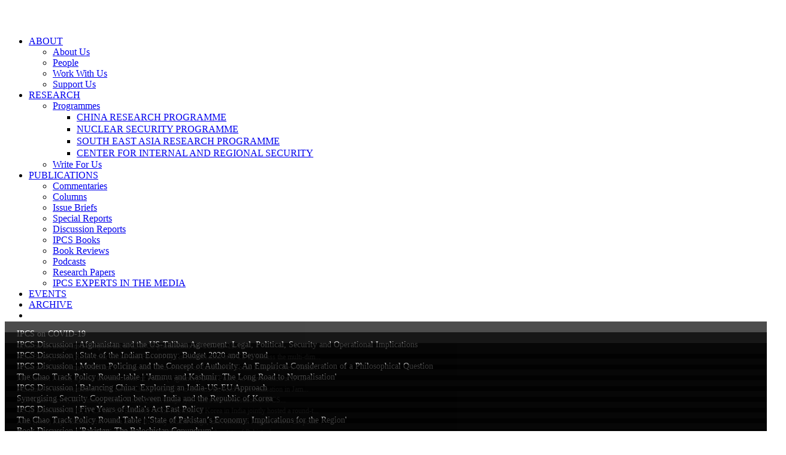

--- FILE ---
content_type: text/html; charset=UTF-8
request_url: https://ipcs.org/pdf_file/issue/css/style.css
body_size: 12384
content:
<!doctype html>
<!--[if lt IE 7 ]> <html class="ie ie6 ie-lt10 ie-lt9 ie-lt8 ie-lt7 no-js" lang="en"> <![endif]-->
<!--[if IE 7 ]>    <html class="ie ie7 ie-lt10 ie-lt9 ie-lt8 no-js" lang="en"> <![endif]-->
<!--[if IE 8 ]>    <html class="ie ie8 ie-lt10 ie-lt9 no-js" lang="en"> <![endif]-->
<!--[if IE 9 ]>    <html class="ie ie9 ie-lt10 no-js" lang="en"> <![endif]-->
<!--[if gt IE 9]><!--><html class="no-js" lang="en"><!--<![endif]-->
<!-- the "no-js" class is for Modernizr. --> 
<head>

	<meta http-equiv="Content-Type" content="text/html; charset=utf-8" />
	
	<!-- Important stuff for SEO, don't neglect. (And don't dupicate values across your site!) -->
	<title>IPCS | Institute Of Peace & Conflict Studies</title>
	<meta name="author" content="" />
	<meta name="description" content="" />
	<link rel="icon" href="ipcs/ipcs16x16.png" type="image/png" sizes="16x16">
	<!-- Don't forget to set your site up: http://google.com/webmasters -->
	<meta name="google-site-verification" content="" />
	<meta name="Copyright" content="" />
	<meta name="viewport" content="width=device-width, initial-scale=1">
	<meta http-equiv="Content-Type" content="text/html; charset=UTF-8"> 
	
	<!-- concatenate and minify for production -->
	<link rel="stylesheet" href="css/style.css" type="text/css" media="all" />
	<link rel="stylesheet" type="text/css" href="css/settings.css" media="screen" />
	<link rel="stylesheet" href="css/bootstrap.css" type="text/css" media="all" />
	<link rel="stylesheet" href="css/animate.min.css" type="text/css" media="all" />
	
	<link rel="stylesheet" href="css/magnific-popup.css" type="text/css" media="all" />
	<link rel="stylesheet" href="css/icon-fonts.css" type="text/css" media="all" />
    
	<link href='http://fonts.googleapis.com/css?family=Oswald:400,700,300' rel='stylesheet' type='text/css'>
	<link href="https://fonts.googleapis.com/css?family=Lato" rel="stylesheet">
	<link href="https://fonts.googleapis.com/css?family=Open+Sans" rel="stylesheet">
	<style type="text/css">
		#TextOnImg {position: relative; text-align: left; color: #fff; }
		#MyText {position: absolute; bottom: -20px; left: 0; width: 100%;  }
		#MySpan 
		{
			background-color: #000000;
			opacity: 0.7;
			color: #fff;
			display: inline-block;
			font-size: 12px;
			line-height: 20px;
			padding: 11px 20px;
			width: 100%; 
		}
		.mybg
		{
			background: #011325;
		}
		.blog_grid_con
		{
			border-color: #fff;
		}
	</style>
	
</head>




<style>
.dropdown ul li ul{
   max-height:150px;  // you choice of number in pixels
   overflow-x:hidden; // hides the horizontal scroll
   overflow-y:auto;   // enables the vertical scroll
}
</style>
<script>
var nav = $(".dropdown");

//add indicators and hovers to submenu parents
nav.find("li").each(function() {
    if ($(this).find("ul").length > 0) {

        $("<span>").text("^").appendTo($(this).children(":first"));

        //show subnav on hover
        $(this).click(function() {
            $(this).find("ul").stop(true, true).slideToggle();
        });
    }
});
</script>
<script type='text/javascript' src='http://ajax.googleapis.com/ajax/libs/jquery/1.3.2/jquery.min.js?ver=1.3.2'></script>
<body class="light_header">
	<div id="main_wrapper">
		<header id="site_header">
			<div id="navigation_bar">
				<div class="content">
					<div id="logo">
						<a href="index.php" id="logoLink">
							<img class="logo_dark" src="ipcs/logo72.jpg" alt="" width="400px" height="100%">
						
						</a>
						
					</div>
					<br>
					<nav id="main_nav">
						<div id="nav_menu" style="padding-right:35px;">
							<span class="mobile_menu_trigger">
							    <a href="#" class="nav_trigger"><span></span></a>
							</span>		
							<ul id="navy" class="clearfix">
								<li class="normal_menu menuList" 
																>
									<a href="#" ><span >ABOUT</span></a>
									<ul style="opacity:1;">
										<li class="normal_menu"><a href="about_us1.php">About Us</a></li>
										<li class="normal_menu"><a href="people.php">People</a></li>
										<li class="normal_menu"><a href="work_with_us.php">Work With Us</a></li>
										
										<li class="normal_menu"><a href="support_us.php">Support Us</a></li>
									</ul>
								</li>
								<li class="normal_menu menuList" 
								
																>
								    <a href="#" ><span>RESEARCH</span></a>
									<ul style="opacity:1;">
										<li class="normal_menu"><a href="#">Programmes</a>
											<ul>
												<li class="normal_menu" ><a href="crp.php" style="line-height:20px;padding-top:5px;padding-bottom:5px;">CHINA RESEARCH PROGRAMME</a></li>
												<li class="normal_menu"><a href="nsp.php" style="line-height:20px;padding-top:5px;padding-bottom:5px;">NUCLEAR SECURITY PROGRAMME</a></li>
												<li class="normal_menu"><a href="searp.php" style="line-height:20px;padding-top:5px;padding-bottom:5px;">SOUTH EAST ASIA RESEARCH PROGRAMME</a></li>
												<li class="normal_menu"><a href="ires.php" style="line-height:20px;padding-top:5px;padding-bottom:5px;">CENTER FOR INTERNAL AND REGIONAL SECURITY</a></li>
											</ul>
										</li>
										
										
										<li class="normal_menu"><a href="write_for_us.php">Write For Us</a>
										</li>
									</ul>
								</li>
								<li class="normal_menu menuList" 
								
								 
								>
								<a href="#"><span>PUBLICATIONS</span></a>
								<ul style="opacity:1;">
									<li class="normal_menu">
										<a href="commentaries.php">Commentaries</a>
									</li>
									<li class="normal_menu">
										<a href="columns.php">Columns</a>
									</li>
									<li class="normal_menu">
										<a href="issue_briefs.php">Issue Briefs</a>
									</li>
									<li class="normal_menu">
										<a href="special_reports.php">Special Reports</a>
									</li>
									<li class="normal_menu">
										<a href="discussion_reports.php">Discussion Reports</a>
									</li>
									<li class="normal_menu">
										<a href="ipcs_books.php">IPCS Books</a>
									</li>
                                                                        <li class="normal_menu">
										<a href="ipcs_books_reviews.php">Book Reviews</a>
									</li>

									
									<li class="normal_menu">
										<a href="ipcs_podcast.php">Podcasts</a>
									</li>
									<li class="normal_menu">
										<a href="research_paper.php">Research Papers</a>
									</li>
									<li class="normal_menu">
										<a href="expert_media.php">IPCS EXPERTS IN THE MEDIA</a>
									</li>
								</ul>
							</li>
								<li class="normal_menu menuList"
								
								 
								>
									<a href="events.php"><span>EVENTS</span></a>
								</li>
								<!--<li class="normal_menu mobile_menu_toggle menuList" style="border:0px;">
								
								
									
										<a target="_self" href="support_us.php" class="btn" style="background: #FF6600;color:#fff;postion:relative;top:-5px;">
										<span>DONATE</span>
										</a>
									
								</li>-->
								<li class="normal_menu menuList" 
								
								 
								>
									<a href="archive.php"><span >ARCHIVE</span></a>
								</li>
								<li id="search">
									<br>
									<div class="search_block" id="myheadrsearch">
										<a id="BSearch"><i class="ico-search8" style="font-size:25px;line-height:1.5;"></i></a>
<div id="searchDiv" style="border:3px; border-top:3px solid #026687; width:342px;  padding:19px; box-shadow:0 2px 6px rgba(0, 0, 0, 0.2);position:absolute;top:90%;right:0%;z-index:50;background-color:#fff;display:none;">
<form action="search.php" method="get">
 <div class="input-group">
      <input type="text" class="form-control" placeholder="Search for..." name="keywords" id="inp"><span class="input-group-btn">
		<input class="btn" type="submit" value="Search" id="searchBtn">
      </span>
    </div>
</form>
</div>
										
										
										
									</div>
								</li>
							</ul>
						</div>
					</nav>
					<!-- End Nav -->	
					<div class="clear"></div>
				</div>
			</div>
 		</header>
        <!-- End Main Header -->
   
	<section class="content_section" style="padding-top:25px;">
		<div class="content">
			<div class="rows_container clearfix">
				<div class="col-md-7">
					<div class="blog_grid_con">
					
					<div class="thumbs_gall_slider_con clearfix">
						<div class="thumbs_gall_slider_larg owl-carousel" >
							<!-- Recommended Image Size For Slider is 630x258 -->
							<a href="https://madmimi.com/p/a01c901" ><div class="item" onclick="location.href='https://madmimi.com/p/a01c901'">
								<div id="TextOnImg">
								<img src="highlights/covid_website_highlight.jpg" alt="" width="100%" >
								<p id="MyText"><span id="MySpan"><span style='font-size:14px;'>IPCS on COVID-19</span><br><span title="">Click on the image for a complete list of all IPCS publications on COVID-19...</span></span>
								</p></>
								</div>
							</div></a>
							<!-- Recommended Image Size For Slider is 630x258 -->
							<a href="http://ipcs.org/events_select.php?recNo=1262" ><div class="item" onclick="location.href='http://ipcs.org/events_select.php?recNo=1262'">
								<div id="TextOnImg">
								<img src="highlights/afghanistan us-taliban_11mar_highlight.jpg" alt="" width="100%" >
								<p id="MyText"><span id="MySpan"><span style='font-size:14px;'>IPCS Discussion | Afghanistan and the US-Taliban Agreement: Legal, Political, Security and Operational Implications</span><br><span title="">Rana Banerji, Amb (Retd) Amar Sinha, and Fawad Poya in conversation at IPCS to discuss the multi-dim...</span></span>
								</p></>
								</div>
							</div></a>
							<!-- Recommended Image Size For Slider is 630x258 -->
							<a href="http://ipcs.org/events_select.php?recNo=1261" ><div class="item" onclick="location.href='http://ipcs.org/events_select.php?recNo=1261'">
								<div id="TextOnImg">
								<img src="highlights/arunkumar_highlight.jpg" alt="" width="100%" >
								<p id="MyText"><span id="MySpan"><span style='font-size:14px;'>IPCS Discussion | State of the Indian Economy: Budget 2020 and Beyond</span><br><span title="">Professor Arun Kumar, Malcolm S. Adiseshiah Chair Professor, Institute of Social Sciences, New Delhi...</span></span>
								</p></>
								</div>
							</div></a>
							<!-- Recommended Image Size For Slider is 630x258 -->
							<a href="http://ipcs.org/events_select.php?recNo=1260" ><div class="item" onclick="location.href='http://ipcs.org/events_select.php?recNo=1260'">
								<div id="TextOnImg">
								<img src="highlights/sundarinanda_highlight.jpg" alt="" width="100%" >
								<p id="MyText"><span id="MySpan"><span style='font-size:14px;'>IPCS Discussion | Modern Policing and the Concept of Authority: An Empirical Consideration of a Philosophical Question</span><br><span title="">Ms Sundari Nanda, Special Commissioner of Police (Vigilance), Delhi Police, in conversation at IPCS...</span></span>
								</p></>
								</div>
							</div></a>
							<!-- Recommended Image Size For Slider is 630x258 -->
							<a href="http://ipcs.org/events_select.php?recNo=1259" ><div class="item" onclick="location.href='http://ipcs.org/events_select.php?recNo=1259'">
								<div id="TextOnImg">
								<img src="highlights/6 feb 2020_chao_highlight.jpg" alt="" width="100%" >
								<p id="MyText"><span id="MySpan"><span style='font-size:14px;'>The Chao Track Policy Round-table | 'Jammu and Kashmir: The Long Road to Normalisation'</span><br><span title="">Panellists in conversation at IPCS on the Chao Track PRT to discuss the road to normalisation in Jam...</span></span>
								</p></>
								</div>
							</div></a>
							<!-- Recommended Image Size For Slider is 630x258 -->
							<a href="http://ipcs.org/events_select.php?recNo=1258" ><div class="item" onclick="location.href='http://ipcs.org/events_select.php?recNo=1258'">
								<div id="TextOnImg">
								<img src="highlights/balancing china_highlight.jpg" alt="" width="100%" >
								<p id="MyText"><span id="MySpan"><span style='font-size:14px;'>IPCS Discussion | Balancing China: Exploring an India-US-EU Approach</span><br><span title="">Prof Klaus Larres, Dr. Sandip Kumar Mishra, and Abhijit Iyer-Mitra in conversation at IPCS...</span></span>
								</p></>
								</div>
							</div></a>
							<!-- Recommended Image Size For Slider is 630x258 -->
							<a href="http://ipcs.org/events_select.php?recNo=1257" ><div class="item" onclick="location.href='http://ipcs.org/events_select.php?recNo=1257'">
								<div id="TextOnImg">
								<img src="highlights/south korea_highlight.jpg" alt="" width="100%" >
								<p id="MyText"><span id="MySpan"><span style='font-size:14px;'>Synergising Security Cooperation between India and the Republic of Korea</span><br><span title="">On 19 December 2019, IPCS and the Embassy of the Republic of Korea in India jointly hosted a round-t...</span></span>
								</p></>
								</div>
							</div></a>
							<!-- Recommended Image Size For Slider is 630x258 -->
							<a href="http://ipcs.org/events_select.php?recNo=1256" ><div class="item" onclick="location.href='http://ipcs.org/events_select.php?recNo=1256'">
								<div id="TextOnImg">
								<img src="highlights/act east_highlight.jpg" alt="" width="100%" >
								<p id="MyText"><span id="MySpan"><span style='font-size:14px;'>IPCS Discussion | Five Years of India's Act East Policy</span><br><span title="">Amb (Retd) Rajiv Bhatia, Prof Amita Batra, Dr Uday Bhanu Singh, and Ashutosh Nagda review the politi...</span></span>
								</p></>
								</div>
							</div></a>
							<!-- Recommended Image Size For Slider is 630x258 -->
							<a href="http://ipcs.org/events_select.php?recNo=1255" ><div class="item" onclick="location.href='http://ipcs.org/events_select.php?recNo=1255'">
								<div id="TextOnImg">
								<img src="highlights/chao track_3 dec_highlight.jpg" alt="" width="100%" >
								<p id="MyText"><span id="MySpan"><span style='font-size:14px;'>The Chao Track Policy Round Table | 'State of Pakistan’s Economy: Implications for the Region'</span><br><span title="">Panelists in conversation at IPCS on The Chao Track PRT to discuss the state of Pakistan's economy a...</span></span>
								</p></>
								</div>
							</div></a>
							<!-- Recommended Image Size For Slider is 630x258 -->
							<a href="http://ipcs.org/events_select.php?recNo=1254" ><div class="item" onclick="location.href='http://ipcs.org/events_select.php?recNo=1254'">
								<div id="TextOnImg">
								<img src="highlights/devasher_highlight.jpg" alt="" width="100%" >
								<p id="MyText"><span id="MySpan"><span style='font-size:14px;'>Book Discussion | 'Pakistan: The Balochistan Conundrum'</span><br><span title="">Author Tilak Devasher in conversation at IPCS on his latest book. The interaction was chaired by Ran...</span></span>
								</p></>
								</div>
							</div></a>
							<!-- Recommended Image Size For Slider is 630x258 -->
							<a href="http://ipcs.org/events_select.php?recNo=1253" ><div class="item" onclick="location.href='http://ipcs.org/events_select.php?recNo=1253'">
								<div id="TextOnImg">
								<img src="highlights/dr walker_highlight.jpg" alt="" width="100%" >
								<p id="MyText"><span id="MySpan"><span style='font-size:14px;'>IPCS Discussion | 'Decolonisation and its Discontents: Naga Claims-Making and the Indian State-Making, 1944-1966'</span><br><span title="">Dr Lydia Walker, Past & Present Fellow, Institute of Historical Research, School of Advanced Study, ...</span></span>
								</p></>
								</div>
							</div></a>
							<!-- Recommended Image Size For Slider is 630x258 -->
							<a href="http://ipcs.org/events_select.php?recNo=1251" ><div class="item" onclick="location.href='http://ipcs.org/events_select.php?recNo=1251'">
								<div id="TextOnImg">
								<img src="highlights/dsc04092_highlight.jpg" alt="" width="100%" >
								<p id="MyText"><span id="MySpan"><span style='font-size:14px;'>IPCS Discussion | Autonomous Weapons and the Ethics of Human Responsibility</span><br><span title="">Eva Svodoba, Deputy Director, International Law and Policy, ICRC, Geneva, and Professor Subhashis Ba...</span></span>
								</p></>
								</div>
							</div></a>
							<!-- Recommended Image Size For Slider is 630x258 -->
							<a href="http://ipcs.org/events_select.php?recNo=1252" ><div class="item" onclick="location.href='http://ipcs.org/events_select.php?recNo=1252'">
								<div id="TextOnImg">
								<img src="highlights/dr jeffrey_highlight.jpg" alt="" width="100%" >
								<p id="MyText"><span id="MySpan"><span style='font-size:14px;'>One Hundred Homes: A Visual Survey of India</span><br><span title="">Dr Jeffrey Hammer, Member, IPCS Governing Council, and formerly professor of economic development at...</span></span>
								</p></>
								</div>
							</div></a>
							<!-- Recommended Image Size For Slider is 630x258 -->
							<a href="http://ipcs.org/events_select.php?recNo=1249" ><div class="item" onclick="location.href='http://ipcs.org/events_select.php?recNo=1249'">
								<div id="TextOnImg">
								<img src="highlights/dsc04071_highlight.jpg" alt="" width="100%" >
								<p id="MyText"><span id="MySpan"><span style='font-size:14px;'>IPCS Discussion | India and a Gendered Understanding of Climate Change</span><br><span title="">Dr Mini Govindan, Aditi Kapoor and Garima Maheshwari, in conversation at IPCS to discuss the gendere...</span></span>
								</p></>
								</div>
							</div></a>
							<!-- Recommended Image Size For Slider is 630x258 -->
							<a href="http://ipcs.org/events_select.php?recNo=1250" ><div class="item" onclick="location.href='http://ipcs.org/events_select.php?recNo=1250'">
								<div id="TextOnImg">
								<img src="highlights/chaotrack_4oct_highlight.jpg" alt="" width="100%" >
								<p id="MyText"><span id="MySpan"><span style='font-size:14px;'>The Chao Track Policy Round Table | 'India-Pakistan Crisis Escalation under the Nuclear Shadow'</span><br><span title="">Panelists in conversation at IPCS on The Chao Track Policy Round Table themed 'India-Pakistan Crisis...</span></span>
								</p></>
								</div>
							</div></a>
							<!-- Recommended Image Size For Slider is 630x258 -->
							<a href="http://ipcs.org/events_select.php?recNo=1248" ><div class="item" onclick="location.href='http://ipcs.org/events_select.php?recNo=1248'">
								<div id="TextOnImg">
								<img src="highlights/ghiasy_sep19_highlight.jpg" alt="" width="100%" >
								<p id="MyText"><span id="MySpan"><span style='font-size:14px;'>IPCS Discussion | Perspectives on China's Belt & Road Project</span><br><span title="">Dr Richard Ghiasy, Senior Fellow, Leiden Asia Centre, and Associate Researcher, Stockholm Internatio...</span></span>
								</p></>
								</div>
							</div></a>
							<!-- Recommended Image Size For Slider is 630x258 -->
							<a href="political, legal, and social aspects of the NRC exercise and the broader discourses around it." ><div class="item" onclick="location.href='political, legal, and social aspects of the NRC exercise and the broader discourses around it.'">
								<div id="TextOnImg">
								<img src="highlights/nrc_sep19_highlight.jpg" alt="" width="100%" >
								<p id="MyText"><span id="MySpan"><span style='font-size:14px;'>IPCS Discussion | Assam's National Register of Citizens (NRC): What Happened, and What Now</span><br><span title="">Angshuman Choudhury, Dr. Nandita Saikia, and Anas Tanwir explore the political, legal, and social as...</span></span>
								</p></>
								</div>
							</div></a>
							<!-- Recommended Image Size For Slider is 630x258 -->
							<a href="http://ipcs.org/events_select.php?recNo=1247" ><div class="item" onclick="location.href='http://ipcs.org/events_select.php?recNo=1247'">
								<div id="TextOnImg">
								<img src="highlights/basharassad_highlight.jpg" alt="" width="100%" >
								<p id="MyText"><span id="MySpan"><span style='font-size:14px;'>Book Discussion | 'K File: The Conspiracy of Silence'</span><br><span title="">Author and Srinagar-based senior journalist, Bashir Assad, discusses his recently released book...</span></span>
								</p></>
								</div>
							</div></a>
							<!-- Recommended Image Size For Slider is 630x258 -->
							<a href="http://ipcs.org/events_select.php?recNo=1246" ><div class="item" onclick="location.href='http://ipcs.org/events_select.php?recNo=1246'">
								<div id="TextOnImg">
								<img src="highlights/totw_highlight.jpg" alt="" width="100%" >
								<p id="MyText"><span id="MySpan"><span style='font-size:14px;'>Reelpolitik | Triumph of the Will</span><br><span title="">On 13 September, as part of its Reelpolitik visual showcase series, IPCS screened 'Triumph of the Wi...</span></span>
								</p></>
								</div>
							</div></a>
							<!-- Recommended Image Size For Slider is 630x258 -->
							<a href="http://ipcs.org/events_select.php?recNo=1244" ><div class="item" onclick="location.href='http://ipcs.org/events_select.php?recNo=1244'">
								<div id="TextOnImg">
								<img src="highlights/proflong_sep19_highlight.jpg" alt="" width="100%" >
								<p id="MyText"><span id="MySpan"><span style='font-size:14px;'>IPCS Discussion | India-China Relations</span><br><span title="">Prof Long Xingchun, Director, Center of India Studies, China West Normal University, in conversation...</span></span>
								</p></>
								</div>
							</div></a>
							<!-- Recommended Image Size For Slider is 630x258 -->
							<a href="http://ipcs.org/events_select.php?recNo=1245" ><div class="item" onclick="location.href='http://ipcs.org/events_select.php?recNo=1245'">
								<div id="TextOnImg">
								<img src="highlights/amitgupta_11sep_highlight.jpg" alt="" width="100%" >
								<p id="MyText"><span id="MySpan"><span style='font-size:14px;'>IPCS Discussion | Mid-Term Assessment of Donald Trump's Foreign Policy</span><br><span title="">Dr Amit Gupta, Associate Professor, Department of Strategy and International Security Studies, USAF ...</span></span>
								</p></>
								</div>
							</div></a>
							<!-- Recommended Image Size For Slider is 630x258 -->
							<a href="http://ipcs.org/events_select.php?recNo=1241" ><div class="item" onclick="location.href='http://ipcs.org/events_select.php?recNo=1241'">
								<div id="TextOnImg">
								<img src="highlights/chao track_aug28_highlight.jpg" alt="" width="100%" >
								<p id="MyText"><span id="MySpan"><span style='font-size:14px;'>The Chao Track Policy Round Table | 'India Pakistan Dynamics Post Indian General Elections'</span><br><span title="">Panelists in conversation at The Chao Track-IPCS Policy Round Table...</span></span>
								</p></>
								</div>
							</div></a>
							<!-- Recommended Image Size For Slider is 630x258 -->
							<a href="http://ipcs.org/events_select.php?recNo=1240" ><div class="item" onclick="location.href='http://ipcs.org/events_select.php?recNo=1240'">
								<div id="TextOnImg">
								<img src="highlights/sichuan_aug19_highlight.jpg" alt="" width="100%" >
								<p id="MyText"><span id="MySpan"><span style='font-size:14px;'>Interaction with Sichuan University's Institute of South Asian Studies</span><br><span title="">The visiting delegation in conversation at IPCS on cooperation, competition and the India-China bila...</span></span>
								</p></>
								</div>
							</div></a>
							<!-- Recommended Image Size For Slider is 630x258 -->
							<a href="http://ipcs.org/events_select.php?recNo=1239" ><div class="item" onclick="location.href='http://ipcs.org/events_select.php?recNo=1239'">
								<div id="TextOnImg">
								<img src="highlights/xie chao_aug19_highlight.jpg" alt="" width="100%" >
								<p id="MyText"><span id="MySpan"><span style='font-size:14px;'>IPCS Discussion | 'India-China Rapprochement After Doklam'</span><br><span title="">Dr Xie Chao, Assistant Research Fellow, Institute for International and Area Studies, Tsinghua Unive...</span></span>
								</p></>
								</div>
							</div></a>
							<!-- Recommended Image Size For Slider is 630x258 -->
							<a href="http://ipcs.org/events_select.php?recNo=1238" ><div class="item" onclick="location.href='http://ipcs.org/events_select.php?recNo=1238'">
								<div id="TextOnImg">
								<img src="highlights/dr jegaan_highlight.jpg" alt="" width="100%" >
								<p id="MyText"><span id="MySpan"><span style='font-size:14px;'>IPCS Alumni Seminar Series | The Return of the Bharatiya Janata Party (BJP) and the Future of Jammu and Kashmir: An Outsider’s Insider View</span><br><span title="">Dr J Jeganaathan, Senior Assistant Professor & Coordinator, Department of National Security Studies,...</span></span>
								</p></>
								</div>
							</div></a>
							<!-- Recommended Image Size For Slider is 630x258 -->
							<a href="https://www.ipcs.org/events_select.php?recNo=1237" ><div class="item" onclick="location.href='https://www.ipcs.org/events_select.php?recNo=1237'">
								<div id="TextOnImg">
								<img src="highlights/avijitb_highlight.jpg" alt="" width="100%" >
								<p id="MyText"><span id="MySpan"><span style='font-size:14px;'>India and the Belt and Road Initiative: A Perspective from West Bengal</span><br><span title="">Dr Avijit Banerjee, Associate Professor and Head, Department of Chinese Language and Culture (Cheena...</span></span>
								</p></>
								</div>
							</div></a>
							<!-- Recommended Image Size For Slider is 630x258 -->
							<a href="https://www.ipcs.org/events_select.php?recNo=1236" ><div class="item" onclick="location.href='https://www.ipcs.org/events_select.php?recNo=1236'">
								<div id="TextOnImg">
								<img src="highlights/rokamb2_highlight.jpg" alt="" width="100%" >
								<p id="MyText"><span id="MySpan"><span style='font-size:14px;'>IPCS Ambassador Lecture Series | Korea-India Relations and Situation on Korean Peninsula</span><br><span title="">H E Dr Shin Bong-kil, Ambassador of the Republic of Korea to India, in conversation at IPCS...</span></span>
								</p></>
								</div>
							</div></a>
							<!-- Recommended Image Size For Slider is 630x258 -->
							<a href="https://www.ipcs.org/events_select.php?recNo=1235" ><div class="item" onclick="location.href='https://www.ipcs.org/events_select.php?recNo=1235'">
								<div id="TextOnImg">
								<img src="highlights/medha_march19_highlight.jpg" alt="" width="100%" >
								<p id="MyText"><span id="MySpan"><span style='font-size:14px;'>Field Notes | 'The Red River of India: Impact of Open Cast Mining on Human Health and Environment in Dantewada District of Chhattisgarh'</span><br><span title="">IPCS Visiting Fellow Medha Chaturvedi presents her findings from her latest field trip to Chhattisga...</span></span>
								</p></>
								</div>
							</div></a>
							<!-- Recommended Image Size For Slider is 630x258 -->
							<a href="https://www.ipcs.org/events_select.php?recNo=1234" ><div class="item" onclick="location.href='https://www.ipcs.org/events_select.php?recNo=1234'">
								<div id="TextOnImg">
								<img src="highlights/brazilamb_26feb2_highlight.jpg" alt="" width="100%" >
								<p id="MyText"><span id="MySpan"><span style='font-size:14px;'>IPCS Ambassador Lecture Series | Brazil and India in a Multilateral World</span><br><span title="">H E Mr Andre Aranha Correa do Lago, Ambassador of Brazil to India, in conversation at IPCS...</span></span>
								</p></>
								</div>
							</div></a>
							<!-- Recommended Image Size For Slider is 630x258 -->
							<a href="https://www.ipcs.org/events_select.php?recNo=1233" ><div class="item" onclick="location.href='https://www.ipcs.org/events_select.php?recNo=1233'">
								<div id="TextOnImg">
								<img src="highlights/cfair_13feb_3_highlight.jpg" alt="" width="100%" >
								<p id="MyText"><span id="MySpan"><span style='font-size:14px;'>Book Discussion | ‘In Their Own Words: Understanding Lashkar-e-Tayyaba’</span><br><span title="">Dr C Christine Fair in conversation at IPCS on her latest book, which investigates the LeT's structu...</span></span>
								</p></>
								</div>
							</div></a>
						</div>
					</div>
					
					</div>
				</div>
				
				<div class="col-md-5">
					<div class="blog_grid_con">
					<div class="main_title upper">
						<a href="commentaries.php"><h5 style="font-size:13px;font-weight:bold;padding-bottom:5px;border-bottom:3px solid #026687;">COMMENTARIES</h5></a>
					</div>

					<ul class="recent_posts_list">


						<li class="clearfix" style="line-height:18px;" >
							<div >
							<h3 style="font-size: 13px; margin-top:0px;margin-bottom:0px;font-weight:bold;">
							<a href="comm_select.php?articleNo=5902" title="BIMSTEC: Reviving Global Climate Leadership through Regional Minilateralism">
								BIMSTEC: Reviving Global Climate Leadership through Regional...							</a>
							</h3>
							</div>
							<div style="color:#303030;padding-top:3px;">
							25 Jan, 2026&nbsp;&nbsp;&nbsp;&middot;&nbsp;&nbsp;&nbsp;
							<a href='http://ipcs.org/people_select.php?member_id='>Tapan Bharadwaj.</a>
							</div>
						</li>


						<li class="clearfix" style="line-height:18px;" >
							<div >
							<h3 style="font-size: 13px; margin-top:0px;margin-bottom:0px;font-weight:bold;">
							<a href="comm_select.php?articleNo=5901" title="The Significance of Japanese Prime Minister Takaichi’s Taiwan Statement">
								The Significance of Japanese Prime Minister Takaichi’s Tai...							</a>
							</h3>
							</div>
							<div style="color:#303030;padding-top:3px;">
							20 Jan, 2026&nbsp;&nbsp;&nbsp;&middot;&nbsp;&nbsp;&nbsp;
							<a href='http://ipcs.org/people_select.php?member_id='>Dr Sandip Kumar Mishra</a>
							</div>
						</li>


						<li class="clearfix" style="line-height:18px;" >
							<div >
							<h3 style="font-size: 13px; margin-top:0px;margin-bottom:0px;font-weight:bold;">
							<a href="comm_select.php?articleNo=5900" title="The Merz Visit and Strategic Realism in the India-Germany Partnership">
								The Merz Visit and Strategic Realism in the India-Germany Pa...							</a>
							</h3>
							</div>
							<div style="color:#303030;padding-top:3px;">
							20 Jan, 2026&nbsp;&nbsp;&nbsp;&middot;&nbsp;&nbsp;&nbsp;
							<a href='http://ipcs.org/people_select.php?member_id='>Ashutosh Nagda</a>
							</div>
						</li>


						<li class="clearfix" style="line-height:18px;" >
							<div >
							<h3 style="font-size: 13px; margin-top:0px;margin-bottom:0px;font-weight:bold;">
							<a href="comm_select.php?articleNo=5899" title="Living in a House of Dynamite: The Dilemmas of Nuclear Decision-Making">
								Living in a House of Dynamite: The Dilemmas of Nuclear Decis...							</a>
							</h3>
							</div>
							<div style="color:#303030;padding-top:3px;">
							07 Jan, 2026&nbsp;&nbsp;&nbsp;&middot;&nbsp;&nbsp;&nbsp;
							<a href='http://ipcs.org/people_select.php?member_id=266'>Manpreet Sethi</a>
							</div>
						</li>


						<li class="clearfix" style="line-height:18px;" >
							<div >
							<h3 style="font-size: 13px; margin-top:0px;margin-bottom:0px;font-weight:bold;">
							<a href="comm_select.php?articleNo=5898" title="Mapping the Maldives: Why Hydrography is the New Geopolitics of the Indian Ocean">
								Mapping the Maldives: Why Hydrography is the New Geopolitics...							</a>
							</h3>
							</div>
							<div style="color:#303030;padding-top:3px;">
							26 Dec, 2025&nbsp;&nbsp;&nbsp;&middot;&nbsp;&nbsp;&nbsp;
							<a href='http://ipcs.org/people_select.php?member_id='>Sayantan Bandyopadhyay</a>
							</div>
						</li>


						<li class="clearfix" style="line-height:18px;" >
							<div >
							<h3 style="font-size: 13px; margin-top:0px;margin-bottom:0px;font-weight:bold;">
							<a href="comm_select.php?articleNo=5897" title="Identity Erasure and China’s Colonial Boarding Schools in Tibet">
								Identity Erasure and China’s Colonial Boarding Schools in ...							</a>
							</h3>
							</div>
							<div style="color:#303030;padding-top:3px;">
							05 Dec, 2025&nbsp;&nbsp;&nbsp;&middot;&nbsp;&nbsp;&nbsp;
							<a href='http://ipcs.org/people_select.php?member_id='>Janhavi Pande</a>
							</div>
						</li>


					</ul><br>
		
					</div>
				</div>

				
			</div>
		</div>
	</section>


	<!-- Icon Boxes Style 1 F -->
	<section class="content_section border_b_n">
	<div class="content">
	<div class="blog_grid_con">
		<div class="main_title upper" style="padding:0px 7px 0px 7px;">
			<a href="#"><h5 style="font-size:13px;font-weight:bold;padding-bottom:5px;border-bottom:3px solid #026687;">Research Programmes</h5></a>
		</div>
		</div>
		</div>
	</section>
	<section class="content_section border_b_n">
		<br><div class="container icon_boxes_con style1 img_icon_box just_icon_border upper_title centered clearfix">
			<div class="col-md-3">
				<div class="service_box">
					<a href="crp.php"><span class="icon circle"><img src="ipcs/temple-of-heavengrey.png" alt="" width="70px" height="70px"></span></a>
					<div class="service_box_con">
						<a href="crp.php">
						<h3 style="color: #333;font-size: 14px;font-weight: 640;">CHINA RESEARCH PROGRAMME</h3>
						</a>
						<a href="crp.php" class="ser-box-link"><span></span>Read More</a>
					</div>
				</div>
			</div>
			<div class="col-md-3">
				<div class="service_box">
					<a href="searp.php"><span class="icon circle"><img src="ipcs/petronas-twin-tower.png" alt="" width="70px" height="70px"></span></a>
					<div class="service_box_con">
						<a href="searp.php">
						<h3 style="color: #333;font-size: 14px;font-weight: 640;">SOUTH EAST ASIA RESEARCH PROGRAMME</h3>
						
						</a>
						<a href="searp.php" class="ser-box-link"><span></span>Read More</a>
					</div>
				</div>
			</div>
			<div class="col-md-3">
				<div class="service_box">
					<a href="nsp.php"><span class="icon circle"><img src="ipcs/science.png" alt="" width="70px" height="70px"></span></a>
					<div class="service_box_con">
						<a href="nsp.php">
						<h3 style="color: #333;font-size: 14px;font-weight: 640;">NUCLEAR SECURITY PROGRAMME</h3>
						
						</a>
						<a href="nsp.php" class="ser-box-link"><span></span>Read More</a>
					</div>
				</div>
			</div>
			
			<div class="col-md-3">
				<div class="service_box">
					<a href="ires.php"><span class="icon circle"><img src="ipcs/internet.png" alt="" width="70px" height="70px"></span></a>
					<div class="service_box_con">
						<a href="ires.php">
						<h3 style="color: #333;font-size: 14px;font-weight: 640;">CENTER FOR INTERNAL AND REGIONAL SECURITY</h3>
						
						</a>
						<a href="ires.php" class="ser-box-link"><span></span>Read More</a>
					</div>
				</div>
			</div>
		</div>
	</section>
	<!-- End Icon Boxes Style 1 F -->

	<section class="content_section">
		<div class="content">
		
			<div class="rows_container clearfix">
				<div class="col-md-8">
					<div class="blog_grid_con">
					<div class="main_title upper">
						<a href="events.php">
						<h5 style="font-size: 13px;font-weight:bold;padding-bottom:5px;border-bottom:3px solid #026687;">EVENTS</h5>
						</a>
					</div>
								<div class="row">
					<div class="col-md-6" >
					<a href="events_select.php?recNo=1262">
					<div style="height:60px;width:70px;border:1px solid #b0bec5;text-align:center;font-size:17px;font-weight:bold;color:#026687;display:table-cell;">Mar<br>11</div>
					<div class="etit" style="font-size:14px;display:table-cell;padding:0px 0px 0px 10px;color:#37474f;text-transform: capitalize;"> Afghanistan and the US-Taliban Agreement: Legal, Political, Securit...</div>
					</a>
					</div>
					<div class="col-md-6">
										<a href="events_select.php?recNo=1261">
					<div style="height:60px;width:70px;border:1px solid #b0bec5;text-align:center;font-size:17px;font-weight:bold;color:#026687;display:table-cell;">Feb<br>18</div>
					<div class="etit" style="font-size:14px;display:table-cell;padding:0px 0px 0px 10px;color:#37474f;text-transform: capitalize;"> State of the Indian Economy: Budget 2020 and Beyond</div>
					</a>
					
					
					</div>
					</div>
					<br>
					<div class="row">
					<div class="col-md-6" >
										<a href="events_select.php?recNo=1260">
					<div style="height:60px;width:70px;border:1px solid #b0bec5;text-align:center;font-size:17px;font-weight:bold;color:#026687;display:table-cell;">Feb<br>10</div>
					<div class="etit" style="font-size:14px;display:table-cell;padding:0px 0px 0px 10px;color:#37474f;text-transform: capitalize;"> Modern Policing and the Concept of Authority: An Empirical Consider...</div>
					</a>
					</div>
					<div class="col-md-6">
										<a href="events_select.php?recNo=1259">
					<div style="height:60px;width:70px;border:1px solid #b0bec5;text-align:center;font-size:17px;font-weight:bold;color:#026687;display:table-cell;">Feb<br>06</div>
					<div class="etit" style="font-size:14px;display:table-cell;padding:0px 0px 0px 10px;color:#37474f;text-transform: capitalize;"> The Chao Track Policy Round Table | Jammu and Kashmir: The Long Roa...</div>
					</a>
					</div>
					</div>
					</div>
					
					<div class="blog_grid_con">
					<div class="main_title upper">
							<a href="expert_media.php"><h5 style="font-size: 13px;font-weight:bold;padding-bottom:5px;border-bottom:3px solid #026687;">IPCS EXPERTS IN THE MEDIA</h5></a>
					</div>
					<div style="width:100%;height:300px;overflow-y:scroll;">
					<p><a href="https://www.ndtv.com/opinion/beyond-the-warm-words-of-us-new-india-ambassador-sergio-gor-10748378"><b>"Beyond The 'Warm' Words Of US' New India Ambassador, Sergio Gor"</b></a>, &nbsp;&nbsp;<a href="http://ipcs.org/people_select.php?member_id=">Dr. Tara Kartha</a> &nbsp;&nbsp;&nbsp;&middot;&nbsp;&nbsp;&nbsp; 14 Jan, 2026&nbsp;&nbsp;&nbsp;&middot;&nbsp;&nbsp;&nbsp; NDTV</p><p><a href="https://www.newindianexpress.com/opinion/2026/Jan/12/why-the-caracas-formula-will-not-work-on-tehran"><b>"Why the Caracas formula will not work on Tehran"</b></a>, &nbsp;&nbsp;<a href="http://ipcs.org/people_select.php?member_id=">Lt Gen Syed Ata Hasnain (Retd.)</a> &nbsp;&nbsp;&nbsp;&middot;&nbsp;&nbsp;&nbsp; 13 Jan, 2026&nbsp;&nbsp;&nbsp;&middot;&nbsp;&nbsp;&nbsp; The New Indian Express</p><p><a href="https://www.moneycontrol.com/news/opinion/does-the-iranian-regime-s-survival-depend-on-a-strategic-reset-13768417.html"><b>"Does the Iranian regime’s survival depend on a strategic reset?"</b></a>, &nbsp;&nbsp;<a href="http://ipcs.org/people_select.php?member_id=">Commodore C. Uday Bhaskar (Retd.)</a> &nbsp;&nbsp;&nbsp;&middot;&nbsp;&nbsp;&nbsp; 12 Jan, 2026&nbsp;&nbsp;&nbsp;&middot;&nbsp;&nbsp;&nbsp; Money Control</p><p><a href="https://www.hindustantimes.com/ht-insight/international-affairs/2026-corroding-values-and-national-security-101768034279652.html?utm_source=twitter"><b>"2026: Corroding values and national security"</b></a>, &nbsp;&nbsp;<a href="http://ipcs.org/people_select.php?member_id=">Dr. Tara Kartha</a> &nbsp;&nbsp;&nbsp;&middot;&nbsp;&nbsp;&nbsp; 10 Jan, 2026&nbsp;&nbsp;&nbsp;&middot;&nbsp;&nbsp;&nbsp; Hindustan Times</p><p><a href="https://www.firstpost.com/opinion/maduro-abduction-international-law-us-led-world-order-13966766.html"><b>"Maduro’s abduction exposes Western hypocrisy, mockery of international law"</b></a>, &nbsp;&nbsp;<a href="http://ipcs.org/people_select.php?member_id=">Dr. Tara Kartha</a> &nbsp;&nbsp;&nbsp;&middot;&nbsp;&nbsp;&nbsp; 08 Jan, 2026&nbsp;&nbsp;&nbsp;&middot;&nbsp;&nbsp;&nbsp; Firstpost</p><p><a href="https://www.firstpost.com/opinion/venezuela-raid-why-history-demands-strategic-restraint-on-surgical-strikes-13966082.html"><b>"The seduction of surgical strikes: Why history should temper today's applause"</b></a>, &nbsp;&nbsp;<a href="http://ipcs.org/people_select.php?member_id=">Lt Gen Syed Ata Hasnain (Retd.)</a> &nbsp;&nbsp;&nbsp;&middot;&nbsp;&nbsp;&nbsp; 06 Jan, 2026&nbsp;&nbsp;&nbsp;&middot;&nbsp;&nbsp;&nbsp; Firstpost</p><p><a href="https://www.deccanchronicle.com/opinion/columnists/syed-ata-hasnain-venezuela-and-the-return-of-strategic-enforcement-1928340"><b>"Venezuela And The Return Of Strategic Enforcement"</b></a>, &nbsp;&nbsp;<a href="http://ipcs.org/people_select.php?member_id=">Lt Gen Syed Ata Hasnain (Retd.)</a> &nbsp;&nbsp;&nbsp;&middot;&nbsp;&nbsp;&nbsp; 04 Jan, 2026&nbsp;&nbsp;&nbsp;&middot;&nbsp;&nbsp;&nbsp; Deccan Chronicle</p><p><a href="https://www.firstpost.com/opinion/saudi-uae-parallel-ambitions-gulf-geopolitics-13964792.html"><b>"Parallel ambitions in the Gulf: Why Saudi-UAE equations demand a re-reading"</b></a>, &nbsp;&nbsp;<a href="http://ipcs.org/people_select.php?member_id=">Lt Gen Syed Ata Hasnain (Retd.)</a> &nbsp;&nbsp;&nbsp;&middot;&nbsp;&nbsp;&nbsp; 02 Jan, 2026&nbsp;&nbsp;&nbsp;&middot;&nbsp;&nbsp;&nbsp; Firstpost</p><p><a href="https://basispointinsight.com/Story/Home/from-proxies-to-lone-actors--the-changing-face-of-terror-in-2025-_3d58d9b65837.html"><b>"From Proxies to Lone Actors: The Changing Face of Terror in 2025"</b></a>, &nbsp;&nbsp;<a href="http://ipcs.org/people_select.php?member_id=">Lt Gen Syed Ata Hasnain (Retd.)</a> &nbsp;&nbsp;&nbsp;&middot;&nbsp;&nbsp;&nbsp; 31 Dec, 2025&nbsp;&nbsp;&nbsp;&middot;&nbsp;&nbsp;&nbsp; Basis Point</p><p><a href="https://www.deccanherald.com/opinion/chinas-year-of-churn-and-rise-3844582?utm_source=twitter&utm_medium=referral&utm_campaign=socialshare"><b>"China’s year of churn and rise"</b></a>, &nbsp;&nbsp;<a href="http://ipcs.org/people_select.php?member_id=">Prof. Srikanth Kondapalli</a> &nbsp;&nbsp;&nbsp;&middot;&nbsp;&nbsp;&nbsp; 28 Dec, 2025&nbsp;&nbsp;&nbsp;&middot;&nbsp;&nbsp;&nbsp; Deccan Herald</p>					</div>
					</div>
				</div>

				<div class="col-md-4">
					<div class="blog_grid_con">
					
					<!-- iframe frameborder="0" width="100%" height="300" src="http://IPCSNewDelhi.tweetwally.com/embed" target="_blank" align="center" scrolling="Auto"></iframe -->
					<a class="twitter-timeline" data-width="100%" data-height="600" data-link-color="#2166b1" href="https://twitter.com/IPCSNewDelhi?ref_src=twsrc%5Etfw">Tweets by IPCS NewDelhi</a>
					<script async src="https://platform.twitter.com/widgets.js" charset="utf-8"></script> 
					
					</div>
				</div>
				
			</div>
			
		</div>
	</section>

	

<div>
		<div class="content" style="padding:1.5vw 3vw 0vw 3vw;">
	<!-- footer -->
	<footer id="footer">
	<hr style="border:0px;border-bottom:3px solid #026687;">
		<div class="container clearfix"><br>
			<div class="rows_container clearfix">
				<div class="col-md-4">
					<div class="footer_row">
						<a href="index.php"><img alt="" src="ipcs/logo72.jpg"></a>
					</div>
				</div><!-- Grid -->
				
				<div class="col-md-4">
					<div class="footer_row">
						<div class="rows_container">
							<div class="col-md-6">
								<ul>
									<li><a href="about_us1.php"><span style="color: #37474f;">About Us</span></a></li>
									<li><a href="work_with_us.php"><span style="color:#37474f;">Work With Us</span></a></li>
									<li><a href="support_us.php"><span style="color:#37474f;">Support Us</span></a></li>
								</ul>
							</div>
							<div class="col-md-6">
								<ul>
									<li><a href="people.php"><span style="color: #37474f;">People</span></a></li>
									<li><a href="events.php"><span style="color: #37474f;">Events</span></a></li>
									<li><a href="contact_us.php"><span style="color:#37474f;">Contact Us</span></a></li>
								</ul>
							</div>
						</div>
					</div>
				</div><!-- Grid -->
				
				<div class="col-md-3">
					<div class="footer_row" >
								<a href="http://bit.ly/2EaqHKP" style="background-color:#026687;color:#fff;font-size:16px;" class="btn btn-large">Sign up for updates</a>
							
							
						
					</div>
					
					<div class="social_links_widget clearfix" style="position:relative;left:80px;">
						<a href="https://twitter.com/IPCSNewDelhi" target="_blank" class="twitter"><i class="ico-twitter4"></i></a>
						<a href="https://www.facebook.com/ipcsnewdelhi/" target="_blank" class="facebook" style="margin:0;" ><i class="ico-facebook4"></i></a>
					</div>
				</div>
				<div class="col-md-1"></div>
			</div><br>
			<center><span class="footer_copy_text">Copyright &copy; 2026 Institute of Peace and Conflict Studies - All Rights Reserved</span></center>
			<br>
		</div>
	</footer>
	</div>
	<!-- End footer -->

	<a href="#0" class="hm_go_top" style="color:#fff;"> <img src="ipcs/arrow.png" style="width: 30px;"></a>
</div>
<!-- End wrapper -->
<script type="text/javascript" src="https://ajax.googleapis.com/ajax/libs/jquery/1.11.3/jquery.min.js"></script>
<script>window.jQuery || document.write('<script src="js/jquery.js"><\/script>')</script>
<script src="js/plugins.js"></script>
<script src="js/isotope.pkgd.min.js"></script>
<!-- this is where we put our custom functions -->
<script type="text/javascript" src="js/functions.js"></script>
<script>
$(document).ready(function(){
	
	$("#myheadrsearch").hover(function(){
		$("#myheadrsearch").click(function()
		{
		   $("#searchDiv").show("fast",function()
		   {
				$("#inp").focus();
			   
		   });
		});
		
	},function(){
		 $("section").click(function()
		 {
			  $("#searchDiv").hide();
		 });
		
	});
	
	
	
});
</script>

</body>
</html>



--- FILE ---
content_type: text/html; charset=UTF-8
request_url: https://ipcs.org/pdf_file/issue/css/icon-fonts.css
body_size: 12384
content:
<!doctype html>
<!--[if lt IE 7 ]> <html class="ie ie6 ie-lt10 ie-lt9 ie-lt8 ie-lt7 no-js" lang="en"> <![endif]-->
<!--[if IE 7 ]>    <html class="ie ie7 ie-lt10 ie-lt9 ie-lt8 no-js" lang="en"> <![endif]-->
<!--[if IE 8 ]>    <html class="ie ie8 ie-lt10 ie-lt9 no-js" lang="en"> <![endif]-->
<!--[if IE 9 ]>    <html class="ie ie9 ie-lt10 no-js" lang="en"> <![endif]-->
<!--[if gt IE 9]><!--><html class="no-js" lang="en"><!--<![endif]-->
<!-- the "no-js" class is for Modernizr. --> 
<head>

	<meta http-equiv="Content-Type" content="text/html; charset=utf-8" />
	
	<!-- Important stuff for SEO, don't neglect. (And don't dupicate values across your site!) -->
	<title>IPCS | Institute Of Peace & Conflict Studies</title>
	<meta name="author" content="" />
	<meta name="description" content="" />
	<link rel="icon" href="ipcs/ipcs16x16.png" type="image/png" sizes="16x16">
	<!-- Don't forget to set your site up: http://google.com/webmasters -->
	<meta name="google-site-verification" content="" />
	<meta name="Copyright" content="" />
	<meta name="viewport" content="width=device-width, initial-scale=1">
	<meta http-equiv="Content-Type" content="text/html; charset=UTF-8"> 
	
	<!-- concatenate and minify for production -->
	<link rel="stylesheet" href="css/style.css" type="text/css" media="all" />
	<link rel="stylesheet" type="text/css" href="css/settings.css" media="screen" />
	<link rel="stylesheet" href="css/bootstrap.css" type="text/css" media="all" />
	<link rel="stylesheet" href="css/animate.min.css" type="text/css" media="all" />
	
	<link rel="stylesheet" href="css/magnific-popup.css" type="text/css" media="all" />
	<link rel="stylesheet" href="css/icon-fonts.css" type="text/css" media="all" />
    
	<link href='http://fonts.googleapis.com/css?family=Oswald:400,700,300' rel='stylesheet' type='text/css'>
	<link href="https://fonts.googleapis.com/css?family=Lato" rel="stylesheet">
	<link href="https://fonts.googleapis.com/css?family=Open+Sans" rel="stylesheet">
	<style type="text/css">
		#TextOnImg {position: relative; text-align: left; color: #fff; }
		#MyText {position: absolute; bottom: -20px; left: 0; width: 100%;  }
		#MySpan 
		{
			background-color: #000000;
			opacity: 0.7;
			color: #fff;
			display: inline-block;
			font-size: 12px;
			line-height: 20px;
			padding: 11px 20px;
			width: 100%; 
		}
		.mybg
		{
			background: #011325;
		}
		.blog_grid_con
		{
			border-color: #fff;
		}
	</style>
	
</head>




<style>
.dropdown ul li ul{
   max-height:150px;  // you choice of number in pixels
   overflow-x:hidden; // hides the horizontal scroll
   overflow-y:auto;   // enables the vertical scroll
}
</style>
<script>
var nav = $(".dropdown");

//add indicators and hovers to submenu parents
nav.find("li").each(function() {
    if ($(this).find("ul").length > 0) {

        $("<span>").text("^").appendTo($(this).children(":first"));

        //show subnav on hover
        $(this).click(function() {
            $(this).find("ul").stop(true, true).slideToggle();
        });
    }
});
</script>
<script type='text/javascript' src='http://ajax.googleapis.com/ajax/libs/jquery/1.3.2/jquery.min.js?ver=1.3.2'></script>
<body class="light_header">
	<div id="main_wrapper">
		<header id="site_header">
			<div id="navigation_bar">
				<div class="content">
					<div id="logo">
						<a href="index.php" id="logoLink">
							<img class="logo_dark" src="ipcs/logo72.jpg" alt="" width="400px" height="100%">
						
						</a>
						
					</div>
					<br>
					<nav id="main_nav">
						<div id="nav_menu" style="padding-right:35px;">
							<span class="mobile_menu_trigger">
							    <a href="#" class="nav_trigger"><span></span></a>
							</span>		
							<ul id="navy" class="clearfix">
								<li class="normal_menu menuList" 
																>
									<a href="#" ><span >ABOUT</span></a>
									<ul style="opacity:1;">
										<li class="normal_menu"><a href="about_us1.php">About Us</a></li>
										<li class="normal_menu"><a href="people.php">People</a></li>
										<li class="normal_menu"><a href="work_with_us.php">Work With Us</a></li>
										
										<li class="normal_menu"><a href="support_us.php">Support Us</a></li>
									</ul>
								</li>
								<li class="normal_menu menuList" 
								
																>
								    <a href="#" ><span>RESEARCH</span></a>
									<ul style="opacity:1;">
										<li class="normal_menu"><a href="#">Programmes</a>
											<ul>
												<li class="normal_menu" ><a href="crp.php" style="line-height:20px;padding-top:5px;padding-bottom:5px;">CHINA RESEARCH PROGRAMME</a></li>
												<li class="normal_menu"><a href="nsp.php" style="line-height:20px;padding-top:5px;padding-bottom:5px;">NUCLEAR SECURITY PROGRAMME</a></li>
												<li class="normal_menu"><a href="searp.php" style="line-height:20px;padding-top:5px;padding-bottom:5px;">SOUTH EAST ASIA RESEARCH PROGRAMME</a></li>
												<li class="normal_menu"><a href="ires.php" style="line-height:20px;padding-top:5px;padding-bottom:5px;">CENTER FOR INTERNAL AND REGIONAL SECURITY</a></li>
											</ul>
										</li>
										
										
										<li class="normal_menu"><a href="write_for_us.php">Write For Us</a>
										</li>
									</ul>
								</li>
								<li class="normal_menu menuList" 
								
								 
								>
								<a href="#"><span>PUBLICATIONS</span></a>
								<ul style="opacity:1;">
									<li class="normal_menu">
										<a href="commentaries.php">Commentaries</a>
									</li>
									<li class="normal_menu">
										<a href="columns.php">Columns</a>
									</li>
									<li class="normal_menu">
										<a href="issue_briefs.php">Issue Briefs</a>
									</li>
									<li class="normal_menu">
										<a href="special_reports.php">Special Reports</a>
									</li>
									<li class="normal_menu">
										<a href="discussion_reports.php">Discussion Reports</a>
									</li>
									<li class="normal_menu">
										<a href="ipcs_books.php">IPCS Books</a>
									</li>
                                                                        <li class="normal_menu">
										<a href="ipcs_books_reviews.php">Book Reviews</a>
									</li>

									
									<li class="normal_menu">
										<a href="ipcs_podcast.php">Podcasts</a>
									</li>
									<li class="normal_menu">
										<a href="research_paper.php">Research Papers</a>
									</li>
									<li class="normal_menu">
										<a href="expert_media.php">IPCS EXPERTS IN THE MEDIA</a>
									</li>
								</ul>
							</li>
								<li class="normal_menu menuList"
								
								 
								>
									<a href="events.php"><span>EVENTS</span></a>
								</li>
								<!--<li class="normal_menu mobile_menu_toggle menuList" style="border:0px;">
								
								
									
										<a target="_self" href="support_us.php" class="btn" style="background: #FF6600;color:#fff;postion:relative;top:-5px;">
										<span>DONATE</span>
										</a>
									
								</li>-->
								<li class="normal_menu menuList" 
								
								 
								>
									<a href="archive.php"><span >ARCHIVE</span></a>
								</li>
								<li id="search">
									<br>
									<div class="search_block" id="myheadrsearch">
										<a id="BSearch"><i class="ico-search8" style="font-size:25px;line-height:1.5;"></i></a>
<div id="searchDiv" style="border:3px; border-top:3px solid #026687; width:342px;  padding:19px; box-shadow:0 2px 6px rgba(0, 0, 0, 0.2);position:absolute;top:90%;right:0%;z-index:50;background-color:#fff;display:none;">
<form action="search.php" method="get">
 <div class="input-group">
      <input type="text" class="form-control" placeholder="Search for..." name="keywords" id="inp"><span class="input-group-btn">
		<input class="btn" type="submit" value="Search" id="searchBtn">
      </span>
    </div>
</form>
</div>
										
										
										
									</div>
								</li>
							</ul>
						</div>
					</nav>
					<!-- End Nav -->	
					<div class="clear"></div>
				</div>
			</div>
 		</header>
        <!-- End Main Header -->
   
	<section class="content_section" style="padding-top:25px;">
		<div class="content">
			<div class="rows_container clearfix">
				<div class="col-md-7">
					<div class="blog_grid_con">
					
					<div class="thumbs_gall_slider_con clearfix">
						<div class="thumbs_gall_slider_larg owl-carousel" >
							<!-- Recommended Image Size For Slider is 630x258 -->
							<a href="https://madmimi.com/p/a01c901" ><div class="item" onclick="location.href='https://madmimi.com/p/a01c901'">
								<div id="TextOnImg">
								<img src="highlights/covid_website_highlight.jpg" alt="" width="100%" >
								<p id="MyText"><span id="MySpan"><span style='font-size:14px;'>IPCS on COVID-19</span><br><span title="">Click on the image for a complete list of all IPCS publications on COVID-19...</span></span>
								</p></>
								</div>
							</div></a>
							<!-- Recommended Image Size For Slider is 630x258 -->
							<a href="http://ipcs.org/events_select.php?recNo=1262" ><div class="item" onclick="location.href='http://ipcs.org/events_select.php?recNo=1262'">
								<div id="TextOnImg">
								<img src="highlights/afghanistan us-taliban_11mar_highlight.jpg" alt="" width="100%" >
								<p id="MyText"><span id="MySpan"><span style='font-size:14px;'>IPCS Discussion | Afghanistan and the US-Taliban Agreement: Legal, Political, Security and Operational Implications</span><br><span title="">Rana Banerji, Amb (Retd) Amar Sinha, and Fawad Poya in conversation at IPCS to discuss the multi-dim...</span></span>
								</p></>
								</div>
							</div></a>
							<!-- Recommended Image Size For Slider is 630x258 -->
							<a href="http://ipcs.org/events_select.php?recNo=1261" ><div class="item" onclick="location.href='http://ipcs.org/events_select.php?recNo=1261'">
								<div id="TextOnImg">
								<img src="highlights/arunkumar_highlight.jpg" alt="" width="100%" >
								<p id="MyText"><span id="MySpan"><span style='font-size:14px;'>IPCS Discussion | State of the Indian Economy: Budget 2020 and Beyond</span><br><span title="">Professor Arun Kumar, Malcolm S. Adiseshiah Chair Professor, Institute of Social Sciences, New Delhi...</span></span>
								</p></>
								</div>
							</div></a>
							<!-- Recommended Image Size For Slider is 630x258 -->
							<a href="http://ipcs.org/events_select.php?recNo=1260" ><div class="item" onclick="location.href='http://ipcs.org/events_select.php?recNo=1260'">
								<div id="TextOnImg">
								<img src="highlights/sundarinanda_highlight.jpg" alt="" width="100%" >
								<p id="MyText"><span id="MySpan"><span style='font-size:14px;'>IPCS Discussion | Modern Policing and the Concept of Authority: An Empirical Consideration of a Philosophical Question</span><br><span title="">Ms Sundari Nanda, Special Commissioner of Police (Vigilance), Delhi Police, in conversation at IPCS...</span></span>
								</p></>
								</div>
							</div></a>
							<!-- Recommended Image Size For Slider is 630x258 -->
							<a href="http://ipcs.org/events_select.php?recNo=1259" ><div class="item" onclick="location.href='http://ipcs.org/events_select.php?recNo=1259'">
								<div id="TextOnImg">
								<img src="highlights/6 feb 2020_chao_highlight.jpg" alt="" width="100%" >
								<p id="MyText"><span id="MySpan"><span style='font-size:14px;'>The Chao Track Policy Round-table | 'Jammu and Kashmir: The Long Road to Normalisation'</span><br><span title="">Panellists in conversation at IPCS on the Chao Track PRT to discuss the road to normalisation in Jam...</span></span>
								</p></>
								</div>
							</div></a>
							<!-- Recommended Image Size For Slider is 630x258 -->
							<a href="http://ipcs.org/events_select.php?recNo=1258" ><div class="item" onclick="location.href='http://ipcs.org/events_select.php?recNo=1258'">
								<div id="TextOnImg">
								<img src="highlights/balancing china_highlight.jpg" alt="" width="100%" >
								<p id="MyText"><span id="MySpan"><span style='font-size:14px;'>IPCS Discussion | Balancing China: Exploring an India-US-EU Approach</span><br><span title="">Prof Klaus Larres, Dr. Sandip Kumar Mishra, and Abhijit Iyer-Mitra in conversation at IPCS...</span></span>
								</p></>
								</div>
							</div></a>
							<!-- Recommended Image Size For Slider is 630x258 -->
							<a href="http://ipcs.org/events_select.php?recNo=1257" ><div class="item" onclick="location.href='http://ipcs.org/events_select.php?recNo=1257'">
								<div id="TextOnImg">
								<img src="highlights/south korea_highlight.jpg" alt="" width="100%" >
								<p id="MyText"><span id="MySpan"><span style='font-size:14px;'>Synergising Security Cooperation between India and the Republic of Korea</span><br><span title="">On 19 December 2019, IPCS and the Embassy of the Republic of Korea in India jointly hosted a round-t...</span></span>
								</p></>
								</div>
							</div></a>
							<!-- Recommended Image Size For Slider is 630x258 -->
							<a href="http://ipcs.org/events_select.php?recNo=1256" ><div class="item" onclick="location.href='http://ipcs.org/events_select.php?recNo=1256'">
								<div id="TextOnImg">
								<img src="highlights/act east_highlight.jpg" alt="" width="100%" >
								<p id="MyText"><span id="MySpan"><span style='font-size:14px;'>IPCS Discussion | Five Years of India's Act East Policy</span><br><span title="">Amb (Retd) Rajiv Bhatia, Prof Amita Batra, Dr Uday Bhanu Singh, and Ashutosh Nagda review the politi...</span></span>
								</p></>
								</div>
							</div></a>
							<!-- Recommended Image Size For Slider is 630x258 -->
							<a href="http://ipcs.org/events_select.php?recNo=1255" ><div class="item" onclick="location.href='http://ipcs.org/events_select.php?recNo=1255'">
								<div id="TextOnImg">
								<img src="highlights/chao track_3 dec_highlight.jpg" alt="" width="100%" >
								<p id="MyText"><span id="MySpan"><span style='font-size:14px;'>The Chao Track Policy Round Table | 'State of Pakistan’s Economy: Implications for the Region'</span><br><span title="">Panelists in conversation at IPCS on The Chao Track PRT to discuss the state of Pakistan's economy a...</span></span>
								</p></>
								</div>
							</div></a>
							<!-- Recommended Image Size For Slider is 630x258 -->
							<a href="http://ipcs.org/events_select.php?recNo=1254" ><div class="item" onclick="location.href='http://ipcs.org/events_select.php?recNo=1254'">
								<div id="TextOnImg">
								<img src="highlights/devasher_highlight.jpg" alt="" width="100%" >
								<p id="MyText"><span id="MySpan"><span style='font-size:14px;'>Book Discussion | 'Pakistan: The Balochistan Conundrum'</span><br><span title="">Author Tilak Devasher in conversation at IPCS on his latest book. The interaction was chaired by Ran...</span></span>
								</p></>
								</div>
							</div></a>
							<!-- Recommended Image Size For Slider is 630x258 -->
							<a href="http://ipcs.org/events_select.php?recNo=1253" ><div class="item" onclick="location.href='http://ipcs.org/events_select.php?recNo=1253'">
								<div id="TextOnImg">
								<img src="highlights/dr walker_highlight.jpg" alt="" width="100%" >
								<p id="MyText"><span id="MySpan"><span style='font-size:14px;'>IPCS Discussion | 'Decolonisation and its Discontents: Naga Claims-Making and the Indian State-Making, 1944-1966'</span><br><span title="">Dr Lydia Walker, Past & Present Fellow, Institute of Historical Research, School of Advanced Study, ...</span></span>
								</p></>
								</div>
							</div></a>
							<!-- Recommended Image Size For Slider is 630x258 -->
							<a href="http://ipcs.org/events_select.php?recNo=1251" ><div class="item" onclick="location.href='http://ipcs.org/events_select.php?recNo=1251'">
								<div id="TextOnImg">
								<img src="highlights/dsc04092_highlight.jpg" alt="" width="100%" >
								<p id="MyText"><span id="MySpan"><span style='font-size:14px;'>IPCS Discussion | Autonomous Weapons and the Ethics of Human Responsibility</span><br><span title="">Eva Svodoba, Deputy Director, International Law and Policy, ICRC, Geneva, and Professor Subhashis Ba...</span></span>
								</p></>
								</div>
							</div></a>
							<!-- Recommended Image Size For Slider is 630x258 -->
							<a href="http://ipcs.org/events_select.php?recNo=1252" ><div class="item" onclick="location.href='http://ipcs.org/events_select.php?recNo=1252'">
								<div id="TextOnImg">
								<img src="highlights/dr jeffrey_highlight.jpg" alt="" width="100%" >
								<p id="MyText"><span id="MySpan"><span style='font-size:14px;'>One Hundred Homes: A Visual Survey of India</span><br><span title="">Dr Jeffrey Hammer, Member, IPCS Governing Council, and formerly professor of economic development at...</span></span>
								</p></>
								</div>
							</div></a>
							<!-- Recommended Image Size For Slider is 630x258 -->
							<a href="http://ipcs.org/events_select.php?recNo=1249" ><div class="item" onclick="location.href='http://ipcs.org/events_select.php?recNo=1249'">
								<div id="TextOnImg">
								<img src="highlights/dsc04071_highlight.jpg" alt="" width="100%" >
								<p id="MyText"><span id="MySpan"><span style='font-size:14px;'>IPCS Discussion | India and a Gendered Understanding of Climate Change</span><br><span title="">Dr Mini Govindan, Aditi Kapoor and Garima Maheshwari, in conversation at IPCS to discuss the gendere...</span></span>
								</p></>
								</div>
							</div></a>
							<!-- Recommended Image Size For Slider is 630x258 -->
							<a href="http://ipcs.org/events_select.php?recNo=1250" ><div class="item" onclick="location.href='http://ipcs.org/events_select.php?recNo=1250'">
								<div id="TextOnImg">
								<img src="highlights/chaotrack_4oct_highlight.jpg" alt="" width="100%" >
								<p id="MyText"><span id="MySpan"><span style='font-size:14px;'>The Chao Track Policy Round Table | 'India-Pakistan Crisis Escalation under the Nuclear Shadow'</span><br><span title="">Panelists in conversation at IPCS on The Chao Track Policy Round Table themed 'India-Pakistan Crisis...</span></span>
								</p></>
								</div>
							</div></a>
							<!-- Recommended Image Size For Slider is 630x258 -->
							<a href="http://ipcs.org/events_select.php?recNo=1248" ><div class="item" onclick="location.href='http://ipcs.org/events_select.php?recNo=1248'">
								<div id="TextOnImg">
								<img src="highlights/ghiasy_sep19_highlight.jpg" alt="" width="100%" >
								<p id="MyText"><span id="MySpan"><span style='font-size:14px;'>IPCS Discussion | Perspectives on China's Belt & Road Project</span><br><span title="">Dr Richard Ghiasy, Senior Fellow, Leiden Asia Centre, and Associate Researcher, Stockholm Internatio...</span></span>
								</p></>
								</div>
							</div></a>
							<!-- Recommended Image Size For Slider is 630x258 -->
							<a href="political, legal, and social aspects of the NRC exercise and the broader discourses around it." ><div class="item" onclick="location.href='political, legal, and social aspects of the NRC exercise and the broader discourses around it.'">
								<div id="TextOnImg">
								<img src="highlights/nrc_sep19_highlight.jpg" alt="" width="100%" >
								<p id="MyText"><span id="MySpan"><span style='font-size:14px;'>IPCS Discussion | Assam's National Register of Citizens (NRC): What Happened, and What Now</span><br><span title="">Angshuman Choudhury, Dr. Nandita Saikia, and Anas Tanwir explore the political, legal, and social as...</span></span>
								</p></>
								</div>
							</div></a>
							<!-- Recommended Image Size For Slider is 630x258 -->
							<a href="http://ipcs.org/events_select.php?recNo=1247" ><div class="item" onclick="location.href='http://ipcs.org/events_select.php?recNo=1247'">
								<div id="TextOnImg">
								<img src="highlights/basharassad_highlight.jpg" alt="" width="100%" >
								<p id="MyText"><span id="MySpan"><span style='font-size:14px;'>Book Discussion | 'K File: The Conspiracy of Silence'</span><br><span title="">Author and Srinagar-based senior journalist, Bashir Assad, discusses his recently released book...</span></span>
								</p></>
								</div>
							</div></a>
							<!-- Recommended Image Size For Slider is 630x258 -->
							<a href="http://ipcs.org/events_select.php?recNo=1246" ><div class="item" onclick="location.href='http://ipcs.org/events_select.php?recNo=1246'">
								<div id="TextOnImg">
								<img src="highlights/totw_highlight.jpg" alt="" width="100%" >
								<p id="MyText"><span id="MySpan"><span style='font-size:14px;'>Reelpolitik | Triumph of the Will</span><br><span title="">On 13 September, as part of its Reelpolitik visual showcase series, IPCS screened 'Triumph of the Wi...</span></span>
								</p></>
								</div>
							</div></a>
							<!-- Recommended Image Size For Slider is 630x258 -->
							<a href="http://ipcs.org/events_select.php?recNo=1244" ><div class="item" onclick="location.href='http://ipcs.org/events_select.php?recNo=1244'">
								<div id="TextOnImg">
								<img src="highlights/proflong_sep19_highlight.jpg" alt="" width="100%" >
								<p id="MyText"><span id="MySpan"><span style='font-size:14px;'>IPCS Discussion | India-China Relations</span><br><span title="">Prof Long Xingchun, Director, Center of India Studies, China West Normal University, in conversation...</span></span>
								</p></>
								</div>
							</div></a>
							<!-- Recommended Image Size For Slider is 630x258 -->
							<a href="http://ipcs.org/events_select.php?recNo=1245" ><div class="item" onclick="location.href='http://ipcs.org/events_select.php?recNo=1245'">
								<div id="TextOnImg">
								<img src="highlights/amitgupta_11sep_highlight.jpg" alt="" width="100%" >
								<p id="MyText"><span id="MySpan"><span style='font-size:14px;'>IPCS Discussion | Mid-Term Assessment of Donald Trump's Foreign Policy</span><br><span title="">Dr Amit Gupta, Associate Professor, Department of Strategy and International Security Studies, USAF ...</span></span>
								</p></>
								</div>
							</div></a>
							<!-- Recommended Image Size For Slider is 630x258 -->
							<a href="http://ipcs.org/events_select.php?recNo=1241" ><div class="item" onclick="location.href='http://ipcs.org/events_select.php?recNo=1241'">
								<div id="TextOnImg">
								<img src="highlights/chao track_aug28_highlight.jpg" alt="" width="100%" >
								<p id="MyText"><span id="MySpan"><span style='font-size:14px;'>The Chao Track Policy Round Table | 'India Pakistan Dynamics Post Indian General Elections'</span><br><span title="">Panelists in conversation at The Chao Track-IPCS Policy Round Table...</span></span>
								</p></>
								</div>
							</div></a>
							<!-- Recommended Image Size For Slider is 630x258 -->
							<a href="http://ipcs.org/events_select.php?recNo=1240" ><div class="item" onclick="location.href='http://ipcs.org/events_select.php?recNo=1240'">
								<div id="TextOnImg">
								<img src="highlights/sichuan_aug19_highlight.jpg" alt="" width="100%" >
								<p id="MyText"><span id="MySpan"><span style='font-size:14px;'>Interaction with Sichuan University's Institute of South Asian Studies</span><br><span title="">The visiting delegation in conversation at IPCS on cooperation, competition and the India-China bila...</span></span>
								</p></>
								</div>
							</div></a>
							<!-- Recommended Image Size For Slider is 630x258 -->
							<a href="http://ipcs.org/events_select.php?recNo=1239" ><div class="item" onclick="location.href='http://ipcs.org/events_select.php?recNo=1239'">
								<div id="TextOnImg">
								<img src="highlights/xie chao_aug19_highlight.jpg" alt="" width="100%" >
								<p id="MyText"><span id="MySpan"><span style='font-size:14px;'>IPCS Discussion | 'India-China Rapprochement After Doklam'</span><br><span title="">Dr Xie Chao, Assistant Research Fellow, Institute for International and Area Studies, Tsinghua Unive...</span></span>
								</p></>
								</div>
							</div></a>
							<!-- Recommended Image Size For Slider is 630x258 -->
							<a href="http://ipcs.org/events_select.php?recNo=1238" ><div class="item" onclick="location.href='http://ipcs.org/events_select.php?recNo=1238'">
								<div id="TextOnImg">
								<img src="highlights/dr jegaan_highlight.jpg" alt="" width="100%" >
								<p id="MyText"><span id="MySpan"><span style='font-size:14px;'>IPCS Alumni Seminar Series | The Return of the Bharatiya Janata Party (BJP) and the Future of Jammu and Kashmir: An Outsider’s Insider View</span><br><span title="">Dr J Jeganaathan, Senior Assistant Professor & Coordinator, Department of National Security Studies,...</span></span>
								</p></>
								</div>
							</div></a>
							<!-- Recommended Image Size For Slider is 630x258 -->
							<a href="https://www.ipcs.org/events_select.php?recNo=1237" ><div class="item" onclick="location.href='https://www.ipcs.org/events_select.php?recNo=1237'">
								<div id="TextOnImg">
								<img src="highlights/avijitb_highlight.jpg" alt="" width="100%" >
								<p id="MyText"><span id="MySpan"><span style='font-size:14px;'>India and the Belt and Road Initiative: A Perspective from West Bengal</span><br><span title="">Dr Avijit Banerjee, Associate Professor and Head, Department of Chinese Language and Culture (Cheena...</span></span>
								</p></>
								</div>
							</div></a>
							<!-- Recommended Image Size For Slider is 630x258 -->
							<a href="https://www.ipcs.org/events_select.php?recNo=1236" ><div class="item" onclick="location.href='https://www.ipcs.org/events_select.php?recNo=1236'">
								<div id="TextOnImg">
								<img src="highlights/rokamb2_highlight.jpg" alt="" width="100%" >
								<p id="MyText"><span id="MySpan"><span style='font-size:14px;'>IPCS Ambassador Lecture Series | Korea-India Relations and Situation on Korean Peninsula</span><br><span title="">H E Dr Shin Bong-kil, Ambassador of the Republic of Korea to India, in conversation at IPCS...</span></span>
								</p></>
								</div>
							</div></a>
							<!-- Recommended Image Size For Slider is 630x258 -->
							<a href="https://www.ipcs.org/events_select.php?recNo=1235" ><div class="item" onclick="location.href='https://www.ipcs.org/events_select.php?recNo=1235'">
								<div id="TextOnImg">
								<img src="highlights/medha_march19_highlight.jpg" alt="" width="100%" >
								<p id="MyText"><span id="MySpan"><span style='font-size:14px;'>Field Notes | 'The Red River of India: Impact of Open Cast Mining on Human Health and Environment in Dantewada District of Chhattisgarh'</span><br><span title="">IPCS Visiting Fellow Medha Chaturvedi presents her findings from her latest field trip to Chhattisga...</span></span>
								</p></>
								</div>
							</div></a>
							<!-- Recommended Image Size For Slider is 630x258 -->
							<a href="https://www.ipcs.org/events_select.php?recNo=1234" ><div class="item" onclick="location.href='https://www.ipcs.org/events_select.php?recNo=1234'">
								<div id="TextOnImg">
								<img src="highlights/brazilamb_26feb2_highlight.jpg" alt="" width="100%" >
								<p id="MyText"><span id="MySpan"><span style='font-size:14px;'>IPCS Ambassador Lecture Series | Brazil and India in a Multilateral World</span><br><span title="">H E Mr Andre Aranha Correa do Lago, Ambassador of Brazil to India, in conversation at IPCS...</span></span>
								</p></>
								</div>
							</div></a>
							<!-- Recommended Image Size For Slider is 630x258 -->
							<a href="https://www.ipcs.org/events_select.php?recNo=1233" ><div class="item" onclick="location.href='https://www.ipcs.org/events_select.php?recNo=1233'">
								<div id="TextOnImg">
								<img src="highlights/cfair_13feb_3_highlight.jpg" alt="" width="100%" >
								<p id="MyText"><span id="MySpan"><span style='font-size:14px;'>Book Discussion | ‘In Their Own Words: Understanding Lashkar-e-Tayyaba’</span><br><span title="">Dr C Christine Fair in conversation at IPCS on her latest book, which investigates the LeT's structu...</span></span>
								</p></>
								</div>
							</div></a>
						</div>
					</div>
					
					</div>
				</div>
				
				<div class="col-md-5">
					<div class="blog_grid_con">
					<div class="main_title upper">
						<a href="commentaries.php"><h5 style="font-size:13px;font-weight:bold;padding-bottom:5px;border-bottom:3px solid #026687;">COMMENTARIES</h5></a>
					</div>

					<ul class="recent_posts_list">


						<li class="clearfix" style="line-height:18px;" >
							<div >
							<h3 style="font-size: 13px; margin-top:0px;margin-bottom:0px;font-weight:bold;">
							<a href="comm_select.php?articleNo=5902" title="BIMSTEC: Reviving Global Climate Leadership through Regional Minilateralism">
								BIMSTEC: Reviving Global Climate Leadership through Regional...							</a>
							</h3>
							</div>
							<div style="color:#303030;padding-top:3px;">
							25 Jan, 2026&nbsp;&nbsp;&nbsp;&middot;&nbsp;&nbsp;&nbsp;
							<a href='http://ipcs.org/people_select.php?member_id='>Tapan Bharadwaj.</a>
							</div>
						</li>


						<li class="clearfix" style="line-height:18px;" >
							<div >
							<h3 style="font-size: 13px; margin-top:0px;margin-bottom:0px;font-weight:bold;">
							<a href="comm_select.php?articleNo=5901" title="The Significance of Japanese Prime Minister Takaichi’s Taiwan Statement">
								The Significance of Japanese Prime Minister Takaichi’s Tai...							</a>
							</h3>
							</div>
							<div style="color:#303030;padding-top:3px;">
							20 Jan, 2026&nbsp;&nbsp;&nbsp;&middot;&nbsp;&nbsp;&nbsp;
							<a href='http://ipcs.org/people_select.php?member_id='>Dr Sandip Kumar Mishra</a>
							</div>
						</li>


						<li class="clearfix" style="line-height:18px;" >
							<div >
							<h3 style="font-size: 13px; margin-top:0px;margin-bottom:0px;font-weight:bold;">
							<a href="comm_select.php?articleNo=5900" title="The Merz Visit and Strategic Realism in the India-Germany Partnership">
								The Merz Visit and Strategic Realism in the India-Germany Pa...							</a>
							</h3>
							</div>
							<div style="color:#303030;padding-top:3px;">
							20 Jan, 2026&nbsp;&nbsp;&nbsp;&middot;&nbsp;&nbsp;&nbsp;
							<a href='http://ipcs.org/people_select.php?member_id='>Ashutosh Nagda</a>
							</div>
						</li>


						<li class="clearfix" style="line-height:18px;" >
							<div >
							<h3 style="font-size: 13px; margin-top:0px;margin-bottom:0px;font-weight:bold;">
							<a href="comm_select.php?articleNo=5899" title="Living in a House of Dynamite: The Dilemmas of Nuclear Decision-Making">
								Living in a House of Dynamite: The Dilemmas of Nuclear Decis...							</a>
							</h3>
							</div>
							<div style="color:#303030;padding-top:3px;">
							07 Jan, 2026&nbsp;&nbsp;&nbsp;&middot;&nbsp;&nbsp;&nbsp;
							<a href='http://ipcs.org/people_select.php?member_id=266'>Manpreet Sethi</a>
							</div>
						</li>


						<li class="clearfix" style="line-height:18px;" >
							<div >
							<h3 style="font-size: 13px; margin-top:0px;margin-bottom:0px;font-weight:bold;">
							<a href="comm_select.php?articleNo=5898" title="Mapping the Maldives: Why Hydrography is the New Geopolitics of the Indian Ocean">
								Mapping the Maldives: Why Hydrography is the New Geopolitics...							</a>
							</h3>
							</div>
							<div style="color:#303030;padding-top:3px;">
							26 Dec, 2025&nbsp;&nbsp;&nbsp;&middot;&nbsp;&nbsp;&nbsp;
							<a href='http://ipcs.org/people_select.php?member_id='>Sayantan Bandyopadhyay</a>
							</div>
						</li>


						<li class="clearfix" style="line-height:18px;" >
							<div >
							<h3 style="font-size: 13px; margin-top:0px;margin-bottom:0px;font-weight:bold;">
							<a href="comm_select.php?articleNo=5897" title="Identity Erasure and China’s Colonial Boarding Schools in Tibet">
								Identity Erasure and China’s Colonial Boarding Schools in ...							</a>
							</h3>
							</div>
							<div style="color:#303030;padding-top:3px;">
							05 Dec, 2025&nbsp;&nbsp;&nbsp;&middot;&nbsp;&nbsp;&nbsp;
							<a href='http://ipcs.org/people_select.php?member_id='>Janhavi Pande</a>
							</div>
						</li>


					</ul><br>
		
					</div>
				</div>

				
			</div>
		</div>
	</section>


	<!-- Icon Boxes Style 1 F -->
	<section class="content_section border_b_n">
	<div class="content">
	<div class="blog_grid_con">
		<div class="main_title upper" style="padding:0px 7px 0px 7px;">
			<a href="#"><h5 style="font-size:13px;font-weight:bold;padding-bottom:5px;border-bottom:3px solid #026687;">Research Programmes</h5></a>
		</div>
		</div>
		</div>
	</section>
	<section class="content_section border_b_n">
		<br><div class="container icon_boxes_con style1 img_icon_box just_icon_border upper_title centered clearfix">
			<div class="col-md-3">
				<div class="service_box">
					<a href="crp.php"><span class="icon circle"><img src="ipcs/temple-of-heavengrey.png" alt="" width="70px" height="70px"></span></a>
					<div class="service_box_con">
						<a href="crp.php">
						<h3 style="color: #333;font-size: 14px;font-weight: 640;">CHINA RESEARCH PROGRAMME</h3>
						</a>
						<a href="crp.php" class="ser-box-link"><span></span>Read More</a>
					</div>
				</div>
			</div>
			<div class="col-md-3">
				<div class="service_box">
					<a href="searp.php"><span class="icon circle"><img src="ipcs/petronas-twin-tower.png" alt="" width="70px" height="70px"></span></a>
					<div class="service_box_con">
						<a href="searp.php">
						<h3 style="color: #333;font-size: 14px;font-weight: 640;">SOUTH EAST ASIA RESEARCH PROGRAMME</h3>
						
						</a>
						<a href="searp.php" class="ser-box-link"><span></span>Read More</a>
					</div>
				</div>
			</div>
			<div class="col-md-3">
				<div class="service_box">
					<a href="nsp.php"><span class="icon circle"><img src="ipcs/science.png" alt="" width="70px" height="70px"></span></a>
					<div class="service_box_con">
						<a href="nsp.php">
						<h3 style="color: #333;font-size: 14px;font-weight: 640;">NUCLEAR SECURITY PROGRAMME</h3>
						
						</a>
						<a href="nsp.php" class="ser-box-link"><span></span>Read More</a>
					</div>
				</div>
			</div>
			
			<div class="col-md-3">
				<div class="service_box">
					<a href="ires.php"><span class="icon circle"><img src="ipcs/internet.png" alt="" width="70px" height="70px"></span></a>
					<div class="service_box_con">
						<a href="ires.php">
						<h3 style="color: #333;font-size: 14px;font-weight: 640;">CENTER FOR INTERNAL AND REGIONAL SECURITY</h3>
						
						</a>
						<a href="ires.php" class="ser-box-link"><span></span>Read More</a>
					</div>
				</div>
			</div>
		</div>
	</section>
	<!-- End Icon Boxes Style 1 F -->

	<section class="content_section">
		<div class="content">
		
			<div class="rows_container clearfix">
				<div class="col-md-8">
					<div class="blog_grid_con">
					<div class="main_title upper">
						<a href="events.php">
						<h5 style="font-size: 13px;font-weight:bold;padding-bottom:5px;border-bottom:3px solid #026687;">EVENTS</h5>
						</a>
					</div>
								<div class="row">
					<div class="col-md-6" >
					<a href="events_select.php?recNo=1262">
					<div style="height:60px;width:70px;border:1px solid #b0bec5;text-align:center;font-size:17px;font-weight:bold;color:#026687;display:table-cell;">Mar<br>11</div>
					<div class="etit" style="font-size:14px;display:table-cell;padding:0px 0px 0px 10px;color:#37474f;text-transform: capitalize;"> Afghanistan and the US-Taliban Agreement: Legal, Political, Securit...</div>
					</a>
					</div>
					<div class="col-md-6">
										<a href="events_select.php?recNo=1261">
					<div style="height:60px;width:70px;border:1px solid #b0bec5;text-align:center;font-size:17px;font-weight:bold;color:#026687;display:table-cell;">Feb<br>18</div>
					<div class="etit" style="font-size:14px;display:table-cell;padding:0px 0px 0px 10px;color:#37474f;text-transform: capitalize;"> State of the Indian Economy: Budget 2020 and Beyond</div>
					</a>
					
					
					</div>
					</div>
					<br>
					<div class="row">
					<div class="col-md-6" >
										<a href="events_select.php?recNo=1260">
					<div style="height:60px;width:70px;border:1px solid #b0bec5;text-align:center;font-size:17px;font-weight:bold;color:#026687;display:table-cell;">Feb<br>10</div>
					<div class="etit" style="font-size:14px;display:table-cell;padding:0px 0px 0px 10px;color:#37474f;text-transform: capitalize;"> Modern Policing and the Concept of Authority: An Empirical Consider...</div>
					</a>
					</div>
					<div class="col-md-6">
										<a href="events_select.php?recNo=1259">
					<div style="height:60px;width:70px;border:1px solid #b0bec5;text-align:center;font-size:17px;font-weight:bold;color:#026687;display:table-cell;">Feb<br>06</div>
					<div class="etit" style="font-size:14px;display:table-cell;padding:0px 0px 0px 10px;color:#37474f;text-transform: capitalize;"> The Chao Track Policy Round Table | Jammu and Kashmir: The Long Roa...</div>
					</a>
					</div>
					</div>
					</div>
					
					<div class="blog_grid_con">
					<div class="main_title upper">
							<a href="expert_media.php"><h5 style="font-size: 13px;font-weight:bold;padding-bottom:5px;border-bottom:3px solid #026687;">IPCS EXPERTS IN THE MEDIA</h5></a>
					</div>
					<div style="width:100%;height:300px;overflow-y:scroll;">
					<p><a href="https://www.ndtv.com/opinion/beyond-the-warm-words-of-us-new-india-ambassador-sergio-gor-10748378"><b>"Beyond The 'Warm' Words Of US' New India Ambassador, Sergio Gor"</b></a>, &nbsp;&nbsp;<a href="http://ipcs.org/people_select.php?member_id=">Dr. Tara Kartha</a> &nbsp;&nbsp;&nbsp;&middot;&nbsp;&nbsp;&nbsp; 14 Jan, 2026&nbsp;&nbsp;&nbsp;&middot;&nbsp;&nbsp;&nbsp; NDTV</p><p><a href="https://www.newindianexpress.com/opinion/2026/Jan/12/why-the-caracas-formula-will-not-work-on-tehran"><b>"Why the Caracas formula will not work on Tehran"</b></a>, &nbsp;&nbsp;<a href="http://ipcs.org/people_select.php?member_id=">Lt Gen Syed Ata Hasnain (Retd.)</a> &nbsp;&nbsp;&nbsp;&middot;&nbsp;&nbsp;&nbsp; 13 Jan, 2026&nbsp;&nbsp;&nbsp;&middot;&nbsp;&nbsp;&nbsp; The New Indian Express</p><p><a href="https://www.moneycontrol.com/news/opinion/does-the-iranian-regime-s-survival-depend-on-a-strategic-reset-13768417.html"><b>"Does the Iranian regime’s survival depend on a strategic reset?"</b></a>, &nbsp;&nbsp;<a href="http://ipcs.org/people_select.php?member_id=">Commodore C. Uday Bhaskar (Retd.)</a> &nbsp;&nbsp;&nbsp;&middot;&nbsp;&nbsp;&nbsp; 12 Jan, 2026&nbsp;&nbsp;&nbsp;&middot;&nbsp;&nbsp;&nbsp; Money Control</p><p><a href="https://www.hindustantimes.com/ht-insight/international-affairs/2026-corroding-values-and-national-security-101768034279652.html?utm_source=twitter"><b>"2026: Corroding values and national security"</b></a>, &nbsp;&nbsp;<a href="http://ipcs.org/people_select.php?member_id=">Dr. Tara Kartha</a> &nbsp;&nbsp;&nbsp;&middot;&nbsp;&nbsp;&nbsp; 10 Jan, 2026&nbsp;&nbsp;&nbsp;&middot;&nbsp;&nbsp;&nbsp; Hindustan Times</p><p><a href="https://www.firstpost.com/opinion/maduro-abduction-international-law-us-led-world-order-13966766.html"><b>"Maduro’s abduction exposes Western hypocrisy, mockery of international law"</b></a>, &nbsp;&nbsp;<a href="http://ipcs.org/people_select.php?member_id=">Dr. Tara Kartha</a> &nbsp;&nbsp;&nbsp;&middot;&nbsp;&nbsp;&nbsp; 08 Jan, 2026&nbsp;&nbsp;&nbsp;&middot;&nbsp;&nbsp;&nbsp; Firstpost</p><p><a href="https://www.firstpost.com/opinion/venezuela-raid-why-history-demands-strategic-restraint-on-surgical-strikes-13966082.html"><b>"The seduction of surgical strikes: Why history should temper today's applause"</b></a>, &nbsp;&nbsp;<a href="http://ipcs.org/people_select.php?member_id=">Lt Gen Syed Ata Hasnain (Retd.)</a> &nbsp;&nbsp;&nbsp;&middot;&nbsp;&nbsp;&nbsp; 06 Jan, 2026&nbsp;&nbsp;&nbsp;&middot;&nbsp;&nbsp;&nbsp; Firstpost</p><p><a href="https://www.deccanchronicle.com/opinion/columnists/syed-ata-hasnain-venezuela-and-the-return-of-strategic-enforcement-1928340"><b>"Venezuela And The Return Of Strategic Enforcement"</b></a>, &nbsp;&nbsp;<a href="http://ipcs.org/people_select.php?member_id=">Lt Gen Syed Ata Hasnain (Retd.)</a> &nbsp;&nbsp;&nbsp;&middot;&nbsp;&nbsp;&nbsp; 04 Jan, 2026&nbsp;&nbsp;&nbsp;&middot;&nbsp;&nbsp;&nbsp; Deccan Chronicle</p><p><a href="https://www.firstpost.com/opinion/saudi-uae-parallel-ambitions-gulf-geopolitics-13964792.html"><b>"Parallel ambitions in the Gulf: Why Saudi-UAE equations demand a re-reading"</b></a>, &nbsp;&nbsp;<a href="http://ipcs.org/people_select.php?member_id=">Lt Gen Syed Ata Hasnain (Retd.)</a> &nbsp;&nbsp;&nbsp;&middot;&nbsp;&nbsp;&nbsp; 02 Jan, 2026&nbsp;&nbsp;&nbsp;&middot;&nbsp;&nbsp;&nbsp; Firstpost</p><p><a href="https://basispointinsight.com/Story/Home/from-proxies-to-lone-actors--the-changing-face-of-terror-in-2025-_3d58d9b65837.html"><b>"From Proxies to Lone Actors: The Changing Face of Terror in 2025"</b></a>, &nbsp;&nbsp;<a href="http://ipcs.org/people_select.php?member_id=">Lt Gen Syed Ata Hasnain (Retd.)</a> &nbsp;&nbsp;&nbsp;&middot;&nbsp;&nbsp;&nbsp; 31 Dec, 2025&nbsp;&nbsp;&nbsp;&middot;&nbsp;&nbsp;&nbsp; Basis Point</p><p><a href="https://www.deccanherald.com/opinion/chinas-year-of-churn-and-rise-3844582?utm_source=twitter&utm_medium=referral&utm_campaign=socialshare"><b>"China’s year of churn and rise"</b></a>, &nbsp;&nbsp;<a href="http://ipcs.org/people_select.php?member_id=">Prof. Srikanth Kondapalli</a> &nbsp;&nbsp;&nbsp;&middot;&nbsp;&nbsp;&nbsp; 28 Dec, 2025&nbsp;&nbsp;&nbsp;&middot;&nbsp;&nbsp;&nbsp; Deccan Herald</p>					</div>
					</div>
				</div>

				<div class="col-md-4">
					<div class="blog_grid_con">
					
					<!-- iframe frameborder="0" width="100%" height="300" src="http://IPCSNewDelhi.tweetwally.com/embed" target="_blank" align="center" scrolling="Auto"></iframe -->
					<a class="twitter-timeline" data-width="100%" data-height="600" data-link-color="#2166b1" href="https://twitter.com/IPCSNewDelhi?ref_src=twsrc%5Etfw">Tweets by IPCS NewDelhi</a>
					<script async src="https://platform.twitter.com/widgets.js" charset="utf-8"></script> 
					
					</div>
				</div>
				
			</div>
			
		</div>
	</section>

	

<div>
		<div class="content" style="padding:1.5vw 3vw 0vw 3vw;">
	<!-- footer -->
	<footer id="footer">
	<hr style="border:0px;border-bottom:3px solid #026687;">
		<div class="container clearfix"><br>
			<div class="rows_container clearfix">
				<div class="col-md-4">
					<div class="footer_row">
						<a href="index.php"><img alt="" src="ipcs/logo72.jpg"></a>
					</div>
				</div><!-- Grid -->
				
				<div class="col-md-4">
					<div class="footer_row">
						<div class="rows_container">
							<div class="col-md-6">
								<ul>
									<li><a href="about_us1.php"><span style="color: #37474f;">About Us</span></a></li>
									<li><a href="work_with_us.php"><span style="color:#37474f;">Work With Us</span></a></li>
									<li><a href="support_us.php"><span style="color:#37474f;">Support Us</span></a></li>
								</ul>
							</div>
							<div class="col-md-6">
								<ul>
									<li><a href="people.php"><span style="color: #37474f;">People</span></a></li>
									<li><a href="events.php"><span style="color: #37474f;">Events</span></a></li>
									<li><a href="contact_us.php"><span style="color:#37474f;">Contact Us</span></a></li>
								</ul>
							</div>
						</div>
					</div>
				</div><!-- Grid -->
				
				<div class="col-md-3">
					<div class="footer_row" >
								<a href="http://bit.ly/2EaqHKP" style="background-color:#026687;color:#fff;font-size:16px;" class="btn btn-large">Sign up for updates</a>
							
							
						
					</div>
					
					<div class="social_links_widget clearfix" style="position:relative;left:80px;">
						<a href="https://twitter.com/IPCSNewDelhi" target="_blank" class="twitter"><i class="ico-twitter4"></i></a>
						<a href="https://www.facebook.com/ipcsnewdelhi/" target="_blank" class="facebook" style="margin:0;" ><i class="ico-facebook4"></i></a>
					</div>
				</div>
				<div class="col-md-1"></div>
			</div><br>
			<center><span class="footer_copy_text">Copyright &copy; 2026 Institute of Peace and Conflict Studies - All Rights Reserved</span></center>
			<br>
		</div>
	</footer>
	</div>
	<!-- End footer -->

	<a href="#0" class="hm_go_top" style="color:#fff;"> <img src="ipcs/arrow.png" style="width: 30px;"></a>
</div>
<!-- End wrapper -->
<script type="text/javascript" src="https://ajax.googleapis.com/ajax/libs/jquery/1.11.3/jquery.min.js"></script>
<script>window.jQuery || document.write('<script src="js/jquery.js"><\/script>')</script>
<script src="js/plugins.js"></script>
<script src="js/isotope.pkgd.min.js"></script>
<!-- this is where we put our custom functions -->
<script type="text/javascript" src="js/functions.js"></script>
<script>
$(document).ready(function(){
	
	$("#myheadrsearch").hover(function(){
		$("#myheadrsearch").click(function()
		{
		   $("#searchDiv").show("fast",function()
		   {
				$("#inp").focus();
			   
		   });
		});
		
	},function(){
		 $("section").click(function()
		 {
			  $("#searchDiv").hide();
		 });
		
	});
	
	
	
});
</script>

</body>
</html>



--- FILE ---
content_type: text/html; charset=UTF-8
request_url: https://ipcs.org/pdf_file/issue/js/plugins.js
body_size: 12384
content:
<!doctype html>
<!--[if lt IE 7 ]> <html class="ie ie6 ie-lt10 ie-lt9 ie-lt8 ie-lt7 no-js" lang="en"> <![endif]-->
<!--[if IE 7 ]>    <html class="ie ie7 ie-lt10 ie-lt9 ie-lt8 no-js" lang="en"> <![endif]-->
<!--[if IE 8 ]>    <html class="ie ie8 ie-lt10 ie-lt9 no-js" lang="en"> <![endif]-->
<!--[if IE 9 ]>    <html class="ie ie9 ie-lt10 no-js" lang="en"> <![endif]-->
<!--[if gt IE 9]><!--><html class="no-js" lang="en"><!--<![endif]-->
<!-- the "no-js" class is for Modernizr. --> 
<head>

	<meta http-equiv="Content-Type" content="text/html; charset=utf-8" />
	
	<!-- Important stuff for SEO, don't neglect. (And don't dupicate values across your site!) -->
	<title>IPCS | Institute Of Peace & Conflict Studies</title>
	<meta name="author" content="" />
	<meta name="description" content="" />
	<link rel="icon" href="ipcs/ipcs16x16.png" type="image/png" sizes="16x16">
	<!-- Don't forget to set your site up: http://google.com/webmasters -->
	<meta name="google-site-verification" content="" />
	<meta name="Copyright" content="" />
	<meta name="viewport" content="width=device-width, initial-scale=1">
	<meta http-equiv="Content-Type" content="text/html; charset=UTF-8"> 
	
	<!-- concatenate and minify for production -->
	<link rel="stylesheet" href="css/style.css" type="text/css" media="all" />
	<link rel="stylesheet" type="text/css" href="css/settings.css" media="screen" />
	<link rel="stylesheet" href="css/bootstrap.css" type="text/css" media="all" />
	<link rel="stylesheet" href="css/animate.min.css" type="text/css" media="all" />
	
	<link rel="stylesheet" href="css/magnific-popup.css" type="text/css" media="all" />
	<link rel="stylesheet" href="css/icon-fonts.css" type="text/css" media="all" />
    
	<link href='http://fonts.googleapis.com/css?family=Oswald:400,700,300' rel='stylesheet' type='text/css'>
	<link href="https://fonts.googleapis.com/css?family=Lato" rel="stylesheet">
	<link href="https://fonts.googleapis.com/css?family=Open+Sans" rel="stylesheet">
	<style type="text/css">
		#TextOnImg {position: relative; text-align: left; color: #fff; }
		#MyText {position: absolute; bottom: -20px; left: 0; width: 100%;  }
		#MySpan 
		{
			background-color: #000000;
			opacity: 0.7;
			color: #fff;
			display: inline-block;
			font-size: 12px;
			line-height: 20px;
			padding: 11px 20px;
			width: 100%; 
		}
		.mybg
		{
			background: #011325;
		}
		.blog_grid_con
		{
			border-color: #fff;
		}
	</style>
	
</head>




<style>
.dropdown ul li ul{
   max-height:150px;  // you choice of number in pixels
   overflow-x:hidden; // hides the horizontal scroll
   overflow-y:auto;   // enables the vertical scroll
}
</style>
<script>
var nav = $(".dropdown");

//add indicators and hovers to submenu parents
nav.find("li").each(function() {
    if ($(this).find("ul").length > 0) {

        $("<span>").text("^").appendTo($(this).children(":first"));

        //show subnav on hover
        $(this).click(function() {
            $(this).find("ul").stop(true, true).slideToggle();
        });
    }
});
</script>
<script type='text/javascript' src='http://ajax.googleapis.com/ajax/libs/jquery/1.3.2/jquery.min.js?ver=1.3.2'></script>
<body class="light_header">
	<div id="main_wrapper">
		<header id="site_header">
			<div id="navigation_bar">
				<div class="content">
					<div id="logo">
						<a href="index.php" id="logoLink">
							<img class="logo_dark" src="ipcs/logo72.jpg" alt="" width="400px" height="100%">
						
						</a>
						
					</div>
					<br>
					<nav id="main_nav">
						<div id="nav_menu" style="padding-right:35px;">
							<span class="mobile_menu_trigger">
							    <a href="#" class="nav_trigger"><span></span></a>
							</span>		
							<ul id="navy" class="clearfix">
								<li class="normal_menu menuList" 
																>
									<a href="#" ><span >ABOUT</span></a>
									<ul style="opacity:1;">
										<li class="normal_menu"><a href="about_us1.php">About Us</a></li>
										<li class="normal_menu"><a href="people.php">People</a></li>
										<li class="normal_menu"><a href="work_with_us.php">Work With Us</a></li>
										
										<li class="normal_menu"><a href="support_us.php">Support Us</a></li>
									</ul>
								</li>
								<li class="normal_menu menuList" 
								
																>
								    <a href="#" ><span>RESEARCH</span></a>
									<ul style="opacity:1;">
										<li class="normal_menu"><a href="#">Programmes</a>
											<ul>
												<li class="normal_menu" ><a href="crp.php" style="line-height:20px;padding-top:5px;padding-bottom:5px;">CHINA RESEARCH PROGRAMME</a></li>
												<li class="normal_menu"><a href="nsp.php" style="line-height:20px;padding-top:5px;padding-bottom:5px;">NUCLEAR SECURITY PROGRAMME</a></li>
												<li class="normal_menu"><a href="searp.php" style="line-height:20px;padding-top:5px;padding-bottom:5px;">SOUTH EAST ASIA RESEARCH PROGRAMME</a></li>
												<li class="normal_menu"><a href="ires.php" style="line-height:20px;padding-top:5px;padding-bottom:5px;">CENTER FOR INTERNAL AND REGIONAL SECURITY</a></li>
											</ul>
										</li>
										
										
										<li class="normal_menu"><a href="write_for_us.php">Write For Us</a>
										</li>
									</ul>
								</li>
								<li class="normal_menu menuList" 
								
								 
								>
								<a href="#"><span>PUBLICATIONS</span></a>
								<ul style="opacity:1;">
									<li class="normal_menu">
										<a href="commentaries.php">Commentaries</a>
									</li>
									<li class="normal_menu">
										<a href="columns.php">Columns</a>
									</li>
									<li class="normal_menu">
										<a href="issue_briefs.php">Issue Briefs</a>
									</li>
									<li class="normal_menu">
										<a href="special_reports.php">Special Reports</a>
									</li>
									<li class="normal_menu">
										<a href="discussion_reports.php">Discussion Reports</a>
									</li>
									<li class="normal_menu">
										<a href="ipcs_books.php">IPCS Books</a>
									</li>
                                                                        <li class="normal_menu">
										<a href="ipcs_books_reviews.php">Book Reviews</a>
									</li>

									
									<li class="normal_menu">
										<a href="ipcs_podcast.php">Podcasts</a>
									</li>
									<li class="normal_menu">
										<a href="research_paper.php">Research Papers</a>
									</li>
									<li class="normal_menu">
										<a href="expert_media.php">IPCS EXPERTS IN THE MEDIA</a>
									</li>
								</ul>
							</li>
								<li class="normal_menu menuList"
								
								 
								>
									<a href="events.php"><span>EVENTS</span></a>
								</li>
								<!--<li class="normal_menu mobile_menu_toggle menuList" style="border:0px;">
								
								
									
										<a target="_self" href="support_us.php" class="btn" style="background: #FF6600;color:#fff;postion:relative;top:-5px;">
										<span>DONATE</span>
										</a>
									
								</li>-->
								<li class="normal_menu menuList" 
								
								 
								>
									<a href="archive.php"><span >ARCHIVE</span></a>
								</li>
								<li id="search">
									<br>
									<div class="search_block" id="myheadrsearch">
										<a id="BSearch"><i class="ico-search8" style="font-size:25px;line-height:1.5;"></i></a>
<div id="searchDiv" style="border:3px; border-top:3px solid #026687; width:342px;  padding:19px; box-shadow:0 2px 6px rgba(0, 0, 0, 0.2);position:absolute;top:90%;right:0%;z-index:50;background-color:#fff;display:none;">
<form action="search.php" method="get">
 <div class="input-group">
      <input type="text" class="form-control" placeholder="Search for..." name="keywords" id="inp"><span class="input-group-btn">
		<input class="btn" type="submit" value="Search" id="searchBtn">
      </span>
    </div>
</form>
</div>
										
										
										
									</div>
								</li>
							</ul>
						</div>
					</nav>
					<!-- End Nav -->	
					<div class="clear"></div>
				</div>
			</div>
 		</header>
        <!-- End Main Header -->
   
	<section class="content_section" style="padding-top:25px;">
		<div class="content">
			<div class="rows_container clearfix">
				<div class="col-md-7">
					<div class="blog_grid_con">
					
					<div class="thumbs_gall_slider_con clearfix">
						<div class="thumbs_gall_slider_larg owl-carousel" >
							<!-- Recommended Image Size For Slider is 630x258 -->
							<a href="https://madmimi.com/p/a01c901" ><div class="item" onclick="location.href='https://madmimi.com/p/a01c901'">
								<div id="TextOnImg">
								<img src="highlights/covid_website_highlight.jpg" alt="" width="100%" >
								<p id="MyText"><span id="MySpan"><span style='font-size:14px;'>IPCS on COVID-19</span><br><span title="">Click on the image for a complete list of all IPCS publications on COVID-19...</span></span>
								</p></>
								</div>
							</div></a>
							<!-- Recommended Image Size For Slider is 630x258 -->
							<a href="http://ipcs.org/events_select.php?recNo=1262" ><div class="item" onclick="location.href='http://ipcs.org/events_select.php?recNo=1262'">
								<div id="TextOnImg">
								<img src="highlights/afghanistan us-taliban_11mar_highlight.jpg" alt="" width="100%" >
								<p id="MyText"><span id="MySpan"><span style='font-size:14px;'>IPCS Discussion | Afghanistan and the US-Taliban Agreement: Legal, Political, Security and Operational Implications</span><br><span title="">Rana Banerji, Amb (Retd) Amar Sinha, and Fawad Poya in conversation at IPCS to discuss the multi-dim...</span></span>
								</p></>
								</div>
							</div></a>
							<!-- Recommended Image Size For Slider is 630x258 -->
							<a href="http://ipcs.org/events_select.php?recNo=1261" ><div class="item" onclick="location.href='http://ipcs.org/events_select.php?recNo=1261'">
								<div id="TextOnImg">
								<img src="highlights/arunkumar_highlight.jpg" alt="" width="100%" >
								<p id="MyText"><span id="MySpan"><span style='font-size:14px;'>IPCS Discussion | State of the Indian Economy: Budget 2020 and Beyond</span><br><span title="">Professor Arun Kumar, Malcolm S. Adiseshiah Chair Professor, Institute of Social Sciences, New Delhi...</span></span>
								</p></>
								</div>
							</div></a>
							<!-- Recommended Image Size For Slider is 630x258 -->
							<a href="http://ipcs.org/events_select.php?recNo=1260" ><div class="item" onclick="location.href='http://ipcs.org/events_select.php?recNo=1260'">
								<div id="TextOnImg">
								<img src="highlights/sundarinanda_highlight.jpg" alt="" width="100%" >
								<p id="MyText"><span id="MySpan"><span style='font-size:14px;'>IPCS Discussion | Modern Policing and the Concept of Authority: An Empirical Consideration of a Philosophical Question</span><br><span title="">Ms Sundari Nanda, Special Commissioner of Police (Vigilance), Delhi Police, in conversation at IPCS...</span></span>
								</p></>
								</div>
							</div></a>
							<!-- Recommended Image Size For Slider is 630x258 -->
							<a href="http://ipcs.org/events_select.php?recNo=1259" ><div class="item" onclick="location.href='http://ipcs.org/events_select.php?recNo=1259'">
								<div id="TextOnImg">
								<img src="highlights/6 feb 2020_chao_highlight.jpg" alt="" width="100%" >
								<p id="MyText"><span id="MySpan"><span style='font-size:14px;'>The Chao Track Policy Round-table | 'Jammu and Kashmir: The Long Road to Normalisation'</span><br><span title="">Panellists in conversation at IPCS on the Chao Track PRT to discuss the road to normalisation in Jam...</span></span>
								</p></>
								</div>
							</div></a>
							<!-- Recommended Image Size For Slider is 630x258 -->
							<a href="http://ipcs.org/events_select.php?recNo=1258" ><div class="item" onclick="location.href='http://ipcs.org/events_select.php?recNo=1258'">
								<div id="TextOnImg">
								<img src="highlights/balancing china_highlight.jpg" alt="" width="100%" >
								<p id="MyText"><span id="MySpan"><span style='font-size:14px;'>IPCS Discussion | Balancing China: Exploring an India-US-EU Approach</span><br><span title="">Prof Klaus Larres, Dr. Sandip Kumar Mishra, and Abhijit Iyer-Mitra in conversation at IPCS...</span></span>
								</p></>
								</div>
							</div></a>
							<!-- Recommended Image Size For Slider is 630x258 -->
							<a href="http://ipcs.org/events_select.php?recNo=1257" ><div class="item" onclick="location.href='http://ipcs.org/events_select.php?recNo=1257'">
								<div id="TextOnImg">
								<img src="highlights/south korea_highlight.jpg" alt="" width="100%" >
								<p id="MyText"><span id="MySpan"><span style='font-size:14px;'>Synergising Security Cooperation between India and the Republic of Korea</span><br><span title="">On 19 December 2019, IPCS and the Embassy of the Republic of Korea in India jointly hosted a round-t...</span></span>
								</p></>
								</div>
							</div></a>
							<!-- Recommended Image Size For Slider is 630x258 -->
							<a href="http://ipcs.org/events_select.php?recNo=1256" ><div class="item" onclick="location.href='http://ipcs.org/events_select.php?recNo=1256'">
								<div id="TextOnImg">
								<img src="highlights/act east_highlight.jpg" alt="" width="100%" >
								<p id="MyText"><span id="MySpan"><span style='font-size:14px;'>IPCS Discussion | Five Years of India's Act East Policy</span><br><span title="">Amb (Retd) Rajiv Bhatia, Prof Amita Batra, Dr Uday Bhanu Singh, and Ashutosh Nagda review the politi...</span></span>
								</p></>
								</div>
							</div></a>
							<!-- Recommended Image Size For Slider is 630x258 -->
							<a href="http://ipcs.org/events_select.php?recNo=1255" ><div class="item" onclick="location.href='http://ipcs.org/events_select.php?recNo=1255'">
								<div id="TextOnImg">
								<img src="highlights/chao track_3 dec_highlight.jpg" alt="" width="100%" >
								<p id="MyText"><span id="MySpan"><span style='font-size:14px;'>The Chao Track Policy Round Table | 'State of Pakistan’s Economy: Implications for the Region'</span><br><span title="">Panelists in conversation at IPCS on The Chao Track PRT to discuss the state of Pakistan's economy a...</span></span>
								</p></>
								</div>
							</div></a>
							<!-- Recommended Image Size For Slider is 630x258 -->
							<a href="http://ipcs.org/events_select.php?recNo=1254" ><div class="item" onclick="location.href='http://ipcs.org/events_select.php?recNo=1254'">
								<div id="TextOnImg">
								<img src="highlights/devasher_highlight.jpg" alt="" width="100%" >
								<p id="MyText"><span id="MySpan"><span style='font-size:14px;'>Book Discussion | 'Pakistan: The Balochistan Conundrum'</span><br><span title="">Author Tilak Devasher in conversation at IPCS on his latest book. The interaction was chaired by Ran...</span></span>
								</p></>
								</div>
							</div></a>
							<!-- Recommended Image Size For Slider is 630x258 -->
							<a href="http://ipcs.org/events_select.php?recNo=1253" ><div class="item" onclick="location.href='http://ipcs.org/events_select.php?recNo=1253'">
								<div id="TextOnImg">
								<img src="highlights/dr walker_highlight.jpg" alt="" width="100%" >
								<p id="MyText"><span id="MySpan"><span style='font-size:14px;'>IPCS Discussion | 'Decolonisation and its Discontents: Naga Claims-Making and the Indian State-Making, 1944-1966'</span><br><span title="">Dr Lydia Walker, Past & Present Fellow, Institute of Historical Research, School of Advanced Study, ...</span></span>
								</p></>
								</div>
							</div></a>
							<!-- Recommended Image Size For Slider is 630x258 -->
							<a href="http://ipcs.org/events_select.php?recNo=1251" ><div class="item" onclick="location.href='http://ipcs.org/events_select.php?recNo=1251'">
								<div id="TextOnImg">
								<img src="highlights/dsc04092_highlight.jpg" alt="" width="100%" >
								<p id="MyText"><span id="MySpan"><span style='font-size:14px;'>IPCS Discussion | Autonomous Weapons and the Ethics of Human Responsibility</span><br><span title="">Eva Svodoba, Deputy Director, International Law and Policy, ICRC, Geneva, and Professor Subhashis Ba...</span></span>
								</p></>
								</div>
							</div></a>
							<!-- Recommended Image Size For Slider is 630x258 -->
							<a href="http://ipcs.org/events_select.php?recNo=1252" ><div class="item" onclick="location.href='http://ipcs.org/events_select.php?recNo=1252'">
								<div id="TextOnImg">
								<img src="highlights/dr jeffrey_highlight.jpg" alt="" width="100%" >
								<p id="MyText"><span id="MySpan"><span style='font-size:14px;'>One Hundred Homes: A Visual Survey of India</span><br><span title="">Dr Jeffrey Hammer, Member, IPCS Governing Council, and formerly professor of economic development at...</span></span>
								</p></>
								</div>
							</div></a>
							<!-- Recommended Image Size For Slider is 630x258 -->
							<a href="http://ipcs.org/events_select.php?recNo=1249" ><div class="item" onclick="location.href='http://ipcs.org/events_select.php?recNo=1249'">
								<div id="TextOnImg">
								<img src="highlights/dsc04071_highlight.jpg" alt="" width="100%" >
								<p id="MyText"><span id="MySpan"><span style='font-size:14px;'>IPCS Discussion | India and a Gendered Understanding of Climate Change</span><br><span title="">Dr Mini Govindan, Aditi Kapoor and Garima Maheshwari, in conversation at IPCS to discuss the gendere...</span></span>
								</p></>
								</div>
							</div></a>
							<!-- Recommended Image Size For Slider is 630x258 -->
							<a href="http://ipcs.org/events_select.php?recNo=1250" ><div class="item" onclick="location.href='http://ipcs.org/events_select.php?recNo=1250'">
								<div id="TextOnImg">
								<img src="highlights/chaotrack_4oct_highlight.jpg" alt="" width="100%" >
								<p id="MyText"><span id="MySpan"><span style='font-size:14px;'>The Chao Track Policy Round Table | 'India-Pakistan Crisis Escalation under the Nuclear Shadow'</span><br><span title="">Panelists in conversation at IPCS on The Chao Track Policy Round Table themed 'India-Pakistan Crisis...</span></span>
								</p></>
								</div>
							</div></a>
							<!-- Recommended Image Size For Slider is 630x258 -->
							<a href="http://ipcs.org/events_select.php?recNo=1248" ><div class="item" onclick="location.href='http://ipcs.org/events_select.php?recNo=1248'">
								<div id="TextOnImg">
								<img src="highlights/ghiasy_sep19_highlight.jpg" alt="" width="100%" >
								<p id="MyText"><span id="MySpan"><span style='font-size:14px;'>IPCS Discussion | Perspectives on China's Belt & Road Project</span><br><span title="">Dr Richard Ghiasy, Senior Fellow, Leiden Asia Centre, and Associate Researcher, Stockholm Internatio...</span></span>
								</p></>
								</div>
							</div></a>
							<!-- Recommended Image Size For Slider is 630x258 -->
							<a href="political, legal, and social aspects of the NRC exercise and the broader discourses around it." ><div class="item" onclick="location.href='political, legal, and social aspects of the NRC exercise and the broader discourses around it.'">
								<div id="TextOnImg">
								<img src="highlights/nrc_sep19_highlight.jpg" alt="" width="100%" >
								<p id="MyText"><span id="MySpan"><span style='font-size:14px;'>IPCS Discussion | Assam's National Register of Citizens (NRC): What Happened, and What Now</span><br><span title="">Angshuman Choudhury, Dr. Nandita Saikia, and Anas Tanwir explore the political, legal, and social as...</span></span>
								</p></>
								</div>
							</div></a>
							<!-- Recommended Image Size For Slider is 630x258 -->
							<a href="http://ipcs.org/events_select.php?recNo=1247" ><div class="item" onclick="location.href='http://ipcs.org/events_select.php?recNo=1247'">
								<div id="TextOnImg">
								<img src="highlights/basharassad_highlight.jpg" alt="" width="100%" >
								<p id="MyText"><span id="MySpan"><span style='font-size:14px;'>Book Discussion | 'K File: The Conspiracy of Silence'</span><br><span title="">Author and Srinagar-based senior journalist, Bashir Assad, discusses his recently released book...</span></span>
								</p></>
								</div>
							</div></a>
							<!-- Recommended Image Size For Slider is 630x258 -->
							<a href="http://ipcs.org/events_select.php?recNo=1246" ><div class="item" onclick="location.href='http://ipcs.org/events_select.php?recNo=1246'">
								<div id="TextOnImg">
								<img src="highlights/totw_highlight.jpg" alt="" width="100%" >
								<p id="MyText"><span id="MySpan"><span style='font-size:14px;'>Reelpolitik | Triumph of the Will</span><br><span title="">On 13 September, as part of its Reelpolitik visual showcase series, IPCS screened 'Triumph of the Wi...</span></span>
								</p></>
								</div>
							</div></a>
							<!-- Recommended Image Size For Slider is 630x258 -->
							<a href="http://ipcs.org/events_select.php?recNo=1244" ><div class="item" onclick="location.href='http://ipcs.org/events_select.php?recNo=1244'">
								<div id="TextOnImg">
								<img src="highlights/proflong_sep19_highlight.jpg" alt="" width="100%" >
								<p id="MyText"><span id="MySpan"><span style='font-size:14px;'>IPCS Discussion | India-China Relations</span><br><span title="">Prof Long Xingchun, Director, Center of India Studies, China West Normal University, in conversation...</span></span>
								</p></>
								</div>
							</div></a>
							<!-- Recommended Image Size For Slider is 630x258 -->
							<a href="http://ipcs.org/events_select.php?recNo=1245" ><div class="item" onclick="location.href='http://ipcs.org/events_select.php?recNo=1245'">
								<div id="TextOnImg">
								<img src="highlights/amitgupta_11sep_highlight.jpg" alt="" width="100%" >
								<p id="MyText"><span id="MySpan"><span style='font-size:14px;'>IPCS Discussion | Mid-Term Assessment of Donald Trump's Foreign Policy</span><br><span title="">Dr Amit Gupta, Associate Professor, Department of Strategy and International Security Studies, USAF ...</span></span>
								</p></>
								</div>
							</div></a>
							<!-- Recommended Image Size For Slider is 630x258 -->
							<a href="http://ipcs.org/events_select.php?recNo=1241" ><div class="item" onclick="location.href='http://ipcs.org/events_select.php?recNo=1241'">
								<div id="TextOnImg">
								<img src="highlights/chao track_aug28_highlight.jpg" alt="" width="100%" >
								<p id="MyText"><span id="MySpan"><span style='font-size:14px;'>The Chao Track Policy Round Table | 'India Pakistan Dynamics Post Indian General Elections'</span><br><span title="">Panelists in conversation at The Chao Track-IPCS Policy Round Table...</span></span>
								</p></>
								</div>
							</div></a>
							<!-- Recommended Image Size For Slider is 630x258 -->
							<a href="http://ipcs.org/events_select.php?recNo=1240" ><div class="item" onclick="location.href='http://ipcs.org/events_select.php?recNo=1240'">
								<div id="TextOnImg">
								<img src="highlights/sichuan_aug19_highlight.jpg" alt="" width="100%" >
								<p id="MyText"><span id="MySpan"><span style='font-size:14px;'>Interaction with Sichuan University's Institute of South Asian Studies</span><br><span title="">The visiting delegation in conversation at IPCS on cooperation, competition and the India-China bila...</span></span>
								</p></>
								</div>
							</div></a>
							<!-- Recommended Image Size For Slider is 630x258 -->
							<a href="http://ipcs.org/events_select.php?recNo=1239" ><div class="item" onclick="location.href='http://ipcs.org/events_select.php?recNo=1239'">
								<div id="TextOnImg">
								<img src="highlights/xie chao_aug19_highlight.jpg" alt="" width="100%" >
								<p id="MyText"><span id="MySpan"><span style='font-size:14px;'>IPCS Discussion | 'India-China Rapprochement After Doklam'</span><br><span title="">Dr Xie Chao, Assistant Research Fellow, Institute for International and Area Studies, Tsinghua Unive...</span></span>
								</p></>
								</div>
							</div></a>
							<!-- Recommended Image Size For Slider is 630x258 -->
							<a href="http://ipcs.org/events_select.php?recNo=1238" ><div class="item" onclick="location.href='http://ipcs.org/events_select.php?recNo=1238'">
								<div id="TextOnImg">
								<img src="highlights/dr jegaan_highlight.jpg" alt="" width="100%" >
								<p id="MyText"><span id="MySpan"><span style='font-size:14px;'>IPCS Alumni Seminar Series | The Return of the Bharatiya Janata Party (BJP) and the Future of Jammu and Kashmir: An Outsider’s Insider View</span><br><span title="">Dr J Jeganaathan, Senior Assistant Professor & Coordinator, Department of National Security Studies,...</span></span>
								</p></>
								</div>
							</div></a>
							<!-- Recommended Image Size For Slider is 630x258 -->
							<a href="https://www.ipcs.org/events_select.php?recNo=1237" ><div class="item" onclick="location.href='https://www.ipcs.org/events_select.php?recNo=1237'">
								<div id="TextOnImg">
								<img src="highlights/avijitb_highlight.jpg" alt="" width="100%" >
								<p id="MyText"><span id="MySpan"><span style='font-size:14px;'>India and the Belt and Road Initiative: A Perspective from West Bengal</span><br><span title="">Dr Avijit Banerjee, Associate Professor and Head, Department of Chinese Language and Culture (Cheena...</span></span>
								</p></>
								</div>
							</div></a>
							<!-- Recommended Image Size For Slider is 630x258 -->
							<a href="https://www.ipcs.org/events_select.php?recNo=1236" ><div class="item" onclick="location.href='https://www.ipcs.org/events_select.php?recNo=1236'">
								<div id="TextOnImg">
								<img src="highlights/rokamb2_highlight.jpg" alt="" width="100%" >
								<p id="MyText"><span id="MySpan"><span style='font-size:14px;'>IPCS Ambassador Lecture Series | Korea-India Relations and Situation on Korean Peninsula</span><br><span title="">H E Dr Shin Bong-kil, Ambassador of the Republic of Korea to India, in conversation at IPCS...</span></span>
								</p></>
								</div>
							</div></a>
							<!-- Recommended Image Size For Slider is 630x258 -->
							<a href="https://www.ipcs.org/events_select.php?recNo=1235" ><div class="item" onclick="location.href='https://www.ipcs.org/events_select.php?recNo=1235'">
								<div id="TextOnImg">
								<img src="highlights/medha_march19_highlight.jpg" alt="" width="100%" >
								<p id="MyText"><span id="MySpan"><span style='font-size:14px;'>Field Notes | 'The Red River of India: Impact of Open Cast Mining on Human Health and Environment in Dantewada District of Chhattisgarh'</span><br><span title="">IPCS Visiting Fellow Medha Chaturvedi presents her findings from her latest field trip to Chhattisga...</span></span>
								</p></>
								</div>
							</div></a>
							<!-- Recommended Image Size For Slider is 630x258 -->
							<a href="https://www.ipcs.org/events_select.php?recNo=1234" ><div class="item" onclick="location.href='https://www.ipcs.org/events_select.php?recNo=1234'">
								<div id="TextOnImg">
								<img src="highlights/brazilamb_26feb2_highlight.jpg" alt="" width="100%" >
								<p id="MyText"><span id="MySpan"><span style='font-size:14px;'>IPCS Ambassador Lecture Series | Brazil and India in a Multilateral World</span><br><span title="">H E Mr Andre Aranha Correa do Lago, Ambassador of Brazil to India, in conversation at IPCS...</span></span>
								</p></>
								</div>
							</div></a>
							<!-- Recommended Image Size For Slider is 630x258 -->
							<a href="https://www.ipcs.org/events_select.php?recNo=1233" ><div class="item" onclick="location.href='https://www.ipcs.org/events_select.php?recNo=1233'">
								<div id="TextOnImg">
								<img src="highlights/cfair_13feb_3_highlight.jpg" alt="" width="100%" >
								<p id="MyText"><span id="MySpan"><span style='font-size:14px;'>Book Discussion | ‘In Their Own Words: Understanding Lashkar-e-Tayyaba’</span><br><span title="">Dr C Christine Fair in conversation at IPCS on her latest book, which investigates the LeT's structu...</span></span>
								</p></>
								</div>
							</div></a>
						</div>
					</div>
					
					</div>
				</div>
				
				<div class="col-md-5">
					<div class="blog_grid_con">
					<div class="main_title upper">
						<a href="commentaries.php"><h5 style="font-size:13px;font-weight:bold;padding-bottom:5px;border-bottom:3px solid #026687;">COMMENTARIES</h5></a>
					</div>

					<ul class="recent_posts_list">


						<li class="clearfix" style="line-height:18px;" >
							<div >
							<h3 style="font-size: 13px; margin-top:0px;margin-bottom:0px;font-weight:bold;">
							<a href="comm_select.php?articleNo=5902" title="BIMSTEC: Reviving Global Climate Leadership through Regional Minilateralism">
								BIMSTEC: Reviving Global Climate Leadership through Regional...							</a>
							</h3>
							</div>
							<div style="color:#303030;padding-top:3px;">
							25 Jan, 2026&nbsp;&nbsp;&nbsp;&middot;&nbsp;&nbsp;&nbsp;
							<a href='http://ipcs.org/people_select.php?member_id='>Tapan Bharadwaj.</a>
							</div>
						</li>


						<li class="clearfix" style="line-height:18px;" >
							<div >
							<h3 style="font-size: 13px; margin-top:0px;margin-bottom:0px;font-weight:bold;">
							<a href="comm_select.php?articleNo=5901" title="The Significance of Japanese Prime Minister Takaichi’s Taiwan Statement">
								The Significance of Japanese Prime Minister Takaichi’s Tai...							</a>
							</h3>
							</div>
							<div style="color:#303030;padding-top:3px;">
							20 Jan, 2026&nbsp;&nbsp;&nbsp;&middot;&nbsp;&nbsp;&nbsp;
							<a href='http://ipcs.org/people_select.php?member_id='>Dr Sandip Kumar Mishra</a>
							</div>
						</li>


						<li class="clearfix" style="line-height:18px;" >
							<div >
							<h3 style="font-size: 13px; margin-top:0px;margin-bottom:0px;font-weight:bold;">
							<a href="comm_select.php?articleNo=5900" title="The Merz Visit and Strategic Realism in the India-Germany Partnership">
								The Merz Visit and Strategic Realism in the India-Germany Pa...							</a>
							</h3>
							</div>
							<div style="color:#303030;padding-top:3px;">
							20 Jan, 2026&nbsp;&nbsp;&nbsp;&middot;&nbsp;&nbsp;&nbsp;
							<a href='http://ipcs.org/people_select.php?member_id='>Ashutosh Nagda</a>
							</div>
						</li>


						<li class="clearfix" style="line-height:18px;" >
							<div >
							<h3 style="font-size: 13px; margin-top:0px;margin-bottom:0px;font-weight:bold;">
							<a href="comm_select.php?articleNo=5899" title="Living in a House of Dynamite: The Dilemmas of Nuclear Decision-Making">
								Living in a House of Dynamite: The Dilemmas of Nuclear Decis...							</a>
							</h3>
							</div>
							<div style="color:#303030;padding-top:3px;">
							07 Jan, 2026&nbsp;&nbsp;&nbsp;&middot;&nbsp;&nbsp;&nbsp;
							<a href='http://ipcs.org/people_select.php?member_id=266'>Manpreet Sethi</a>
							</div>
						</li>


						<li class="clearfix" style="line-height:18px;" >
							<div >
							<h3 style="font-size: 13px; margin-top:0px;margin-bottom:0px;font-weight:bold;">
							<a href="comm_select.php?articleNo=5898" title="Mapping the Maldives: Why Hydrography is the New Geopolitics of the Indian Ocean">
								Mapping the Maldives: Why Hydrography is the New Geopolitics...							</a>
							</h3>
							</div>
							<div style="color:#303030;padding-top:3px;">
							26 Dec, 2025&nbsp;&nbsp;&nbsp;&middot;&nbsp;&nbsp;&nbsp;
							<a href='http://ipcs.org/people_select.php?member_id='>Sayantan Bandyopadhyay</a>
							</div>
						</li>


						<li class="clearfix" style="line-height:18px;" >
							<div >
							<h3 style="font-size: 13px; margin-top:0px;margin-bottom:0px;font-weight:bold;">
							<a href="comm_select.php?articleNo=5897" title="Identity Erasure and China’s Colonial Boarding Schools in Tibet">
								Identity Erasure and China’s Colonial Boarding Schools in ...							</a>
							</h3>
							</div>
							<div style="color:#303030;padding-top:3px;">
							05 Dec, 2025&nbsp;&nbsp;&nbsp;&middot;&nbsp;&nbsp;&nbsp;
							<a href='http://ipcs.org/people_select.php?member_id='>Janhavi Pande</a>
							</div>
						</li>


					</ul><br>
		
					</div>
				</div>

				
			</div>
		</div>
	</section>


	<!-- Icon Boxes Style 1 F -->
	<section class="content_section border_b_n">
	<div class="content">
	<div class="blog_grid_con">
		<div class="main_title upper" style="padding:0px 7px 0px 7px;">
			<a href="#"><h5 style="font-size:13px;font-weight:bold;padding-bottom:5px;border-bottom:3px solid #026687;">Research Programmes</h5></a>
		</div>
		</div>
		</div>
	</section>
	<section class="content_section border_b_n">
		<br><div class="container icon_boxes_con style1 img_icon_box just_icon_border upper_title centered clearfix">
			<div class="col-md-3">
				<div class="service_box">
					<a href="crp.php"><span class="icon circle"><img src="ipcs/temple-of-heavengrey.png" alt="" width="70px" height="70px"></span></a>
					<div class="service_box_con">
						<a href="crp.php">
						<h3 style="color: #333;font-size: 14px;font-weight: 640;">CHINA RESEARCH PROGRAMME</h3>
						</a>
						<a href="crp.php" class="ser-box-link"><span></span>Read More</a>
					</div>
				</div>
			</div>
			<div class="col-md-3">
				<div class="service_box">
					<a href="searp.php"><span class="icon circle"><img src="ipcs/petronas-twin-tower.png" alt="" width="70px" height="70px"></span></a>
					<div class="service_box_con">
						<a href="searp.php">
						<h3 style="color: #333;font-size: 14px;font-weight: 640;">SOUTH EAST ASIA RESEARCH PROGRAMME</h3>
						
						</a>
						<a href="searp.php" class="ser-box-link"><span></span>Read More</a>
					</div>
				</div>
			</div>
			<div class="col-md-3">
				<div class="service_box">
					<a href="nsp.php"><span class="icon circle"><img src="ipcs/science.png" alt="" width="70px" height="70px"></span></a>
					<div class="service_box_con">
						<a href="nsp.php">
						<h3 style="color: #333;font-size: 14px;font-weight: 640;">NUCLEAR SECURITY PROGRAMME</h3>
						
						</a>
						<a href="nsp.php" class="ser-box-link"><span></span>Read More</a>
					</div>
				</div>
			</div>
			
			<div class="col-md-3">
				<div class="service_box">
					<a href="ires.php"><span class="icon circle"><img src="ipcs/internet.png" alt="" width="70px" height="70px"></span></a>
					<div class="service_box_con">
						<a href="ires.php">
						<h3 style="color: #333;font-size: 14px;font-weight: 640;">CENTER FOR INTERNAL AND REGIONAL SECURITY</h3>
						
						</a>
						<a href="ires.php" class="ser-box-link"><span></span>Read More</a>
					</div>
				</div>
			</div>
		</div>
	</section>
	<!-- End Icon Boxes Style 1 F -->

	<section class="content_section">
		<div class="content">
		
			<div class="rows_container clearfix">
				<div class="col-md-8">
					<div class="blog_grid_con">
					<div class="main_title upper">
						<a href="events.php">
						<h5 style="font-size: 13px;font-weight:bold;padding-bottom:5px;border-bottom:3px solid #026687;">EVENTS</h5>
						</a>
					</div>
								<div class="row">
					<div class="col-md-6" >
					<a href="events_select.php?recNo=1262">
					<div style="height:60px;width:70px;border:1px solid #b0bec5;text-align:center;font-size:17px;font-weight:bold;color:#026687;display:table-cell;">Mar<br>11</div>
					<div class="etit" style="font-size:14px;display:table-cell;padding:0px 0px 0px 10px;color:#37474f;text-transform: capitalize;"> Afghanistan and the US-Taliban Agreement: Legal, Political, Securit...</div>
					</a>
					</div>
					<div class="col-md-6">
										<a href="events_select.php?recNo=1261">
					<div style="height:60px;width:70px;border:1px solid #b0bec5;text-align:center;font-size:17px;font-weight:bold;color:#026687;display:table-cell;">Feb<br>18</div>
					<div class="etit" style="font-size:14px;display:table-cell;padding:0px 0px 0px 10px;color:#37474f;text-transform: capitalize;"> State of the Indian Economy: Budget 2020 and Beyond</div>
					</a>
					
					
					</div>
					</div>
					<br>
					<div class="row">
					<div class="col-md-6" >
										<a href="events_select.php?recNo=1260">
					<div style="height:60px;width:70px;border:1px solid #b0bec5;text-align:center;font-size:17px;font-weight:bold;color:#026687;display:table-cell;">Feb<br>10</div>
					<div class="etit" style="font-size:14px;display:table-cell;padding:0px 0px 0px 10px;color:#37474f;text-transform: capitalize;"> Modern Policing and the Concept of Authority: An Empirical Consider...</div>
					</a>
					</div>
					<div class="col-md-6">
										<a href="events_select.php?recNo=1259">
					<div style="height:60px;width:70px;border:1px solid #b0bec5;text-align:center;font-size:17px;font-weight:bold;color:#026687;display:table-cell;">Feb<br>06</div>
					<div class="etit" style="font-size:14px;display:table-cell;padding:0px 0px 0px 10px;color:#37474f;text-transform: capitalize;"> The Chao Track Policy Round Table | Jammu and Kashmir: The Long Roa...</div>
					</a>
					</div>
					</div>
					</div>
					
					<div class="blog_grid_con">
					<div class="main_title upper">
							<a href="expert_media.php"><h5 style="font-size: 13px;font-weight:bold;padding-bottom:5px;border-bottom:3px solid #026687;">IPCS EXPERTS IN THE MEDIA</h5></a>
					</div>
					<div style="width:100%;height:300px;overflow-y:scroll;">
					<p><a href="https://www.ndtv.com/opinion/beyond-the-warm-words-of-us-new-india-ambassador-sergio-gor-10748378"><b>"Beyond The 'Warm' Words Of US' New India Ambassador, Sergio Gor"</b></a>, &nbsp;&nbsp;<a href="http://ipcs.org/people_select.php?member_id=">Dr. Tara Kartha</a> &nbsp;&nbsp;&nbsp;&middot;&nbsp;&nbsp;&nbsp; 14 Jan, 2026&nbsp;&nbsp;&nbsp;&middot;&nbsp;&nbsp;&nbsp; NDTV</p><p><a href="https://www.newindianexpress.com/opinion/2026/Jan/12/why-the-caracas-formula-will-not-work-on-tehran"><b>"Why the Caracas formula will not work on Tehran"</b></a>, &nbsp;&nbsp;<a href="http://ipcs.org/people_select.php?member_id=">Lt Gen Syed Ata Hasnain (Retd.)</a> &nbsp;&nbsp;&nbsp;&middot;&nbsp;&nbsp;&nbsp; 13 Jan, 2026&nbsp;&nbsp;&nbsp;&middot;&nbsp;&nbsp;&nbsp; The New Indian Express</p><p><a href="https://www.moneycontrol.com/news/opinion/does-the-iranian-regime-s-survival-depend-on-a-strategic-reset-13768417.html"><b>"Does the Iranian regime’s survival depend on a strategic reset?"</b></a>, &nbsp;&nbsp;<a href="http://ipcs.org/people_select.php?member_id=">Commodore C. Uday Bhaskar (Retd.)</a> &nbsp;&nbsp;&nbsp;&middot;&nbsp;&nbsp;&nbsp; 12 Jan, 2026&nbsp;&nbsp;&nbsp;&middot;&nbsp;&nbsp;&nbsp; Money Control</p><p><a href="https://www.hindustantimes.com/ht-insight/international-affairs/2026-corroding-values-and-national-security-101768034279652.html?utm_source=twitter"><b>"2026: Corroding values and national security"</b></a>, &nbsp;&nbsp;<a href="http://ipcs.org/people_select.php?member_id=">Dr. Tara Kartha</a> &nbsp;&nbsp;&nbsp;&middot;&nbsp;&nbsp;&nbsp; 10 Jan, 2026&nbsp;&nbsp;&nbsp;&middot;&nbsp;&nbsp;&nbsp; Hindustan Times</p><p><a href="https://www.firstpost.com/opinion/maduro-abduction-international-law-us-led-world-order-13966766.html"><b>"Maduro’s abduction exposes Western hypocrisy, mockery of international law"</b></a>, &nbsp;&nbsp;<a href="http://ipcs.org/people_select.php?member_id=">Dr. Tara Kartha</a> &nbsp;&nbsp;&nbsp;&middot;&nbsp;&nbsp;&nbsp; 08 Jan, 2026&nbsp;&nbsp;&nbsp;&middot;&nbsp;&nbsp;&nbsp; Firstpost</p><p><a href="https://www.firstpost.com/opinion/venezuela-raid-why-history-demands-strategic-restraint-on-surgical-strikes-13966082.html"><b>"The seduction of surgical strikes: Why history should temper today's applause"</b></a>, &nbsp;&nbsp;<a href="http://ipcs.org/people_select.php?member_id=">Lt Gen Syed Ata Hasnain (Retd.)</a> &nbsp;&nbsp;&nbsp;&middot;&nbsp;&nbsp;&nbsp; 06 Jan, 2026&nbsp;&nbsp;&nbsp;&middot;&nbsp;&nbsp;&nbsp; Firstpost</p><p><a href="https://www.deccanchronicle.com/opinion/columnists/syed-ata-hasnain-venezuela-and-the-return-of-strategic-enforcement-1928340"><b>"Venezuela And The Return Of Strategic Enforcement"</b></a>, &nbsp;&nbsp;<a href="http://ipcs.org/people_select.php?member_id=">Lt Gen Syed Ata Hasnain (Retd.)</a> &nbsp;&nbsp;&nbsp;&middot;&nbsp;&nbsp;&nbsp; 04 Jan, 2026&nbsp;&nbsp;&nbsp;&middot;&nbsp;&nbsp;&nbsp; Deccan Chronicle</p><p><a href="https://www.firstpost.com/opinion/saudi-uae-parallel-ambitions-gulf-geopolitics-13964792.html"><b>"Parallel ambitions in the Gulf: Why Saudi-UAE equations demand a re-reading"</b></a>, &nbsp;&nbsp;<a href="http://ipcs.org/people_select.php?member_id=">Lt Gen Syed Ata Hasnain (Retd.)</a> &nbsp;&nbsp;&nbsp;&middot;&nbsp;&nbsp;&nbsp; 02 Jan, 2026&nbsp;&nbsp;&nbsp;&middot;&nbsp;&nbsp;&nbsp; Firstpost</p><p><a href="https://basispointinsight.com/Story/Home/from-proxies-to-lone-actors--the-changing-face-of-terror-in-2025-_3d58d9b65837.html"><b>"From Proxies to Lone Actors: The Changing Face of Terror in 2025"</b></a>, &nbsp;&nbsp;<a href="http://ipcs.org/people_select.php?member_id=">Lt Gen Syed Ata Hasnain (Retd.)</a> &nbsp;&nbsp;&nbsp;&middot;&nbsp;&nbsp;&nbsp; 31 Dec, 2025&nbsp;&nbsp;&nbsp;&middot;&nbsp;&nbsp;&nbsp; Basis Point</p><p><a href="https://www.deccanherald.com/opinion/chinas-year-of-churn-and-rise-3844582?utm_source=twitter&utm_medium=referral&utm_campaign=socialshare"><b>"China’s year of churn and rise"</b></a>, &nbsp;&nbsp;<a href="http://ipcs.org/people_select.php?member_id=">Prof. Srikanth Kondapalli</a> &nbsp;&nbsp;&nbsp;&middot;&nbsp;&nbsp;&nbsp; 28 Dec, 2025&nbsp;&nbsp;&nbsp;&middot;&nbsp;&nbsp;&nbsp; Deccan Herald</p>					</div>
					</div>
				</div>

				<div class="col-md-4">
					<div class="blog_grid_con">
					
					<!-- iframe frameborder="0" width="100%" height="300" src="http://IPCSNewDelhi.tweetwally.com/embed" target="_blank" align="center" scrolling="Auto"></iframe -->
					<a class="twitter-timeline" data-width="100%" data-height="600" data-link-color="#2166b1" href="https://twitter.com/IPCSNewDelhi?ref_src=twsrc%5Etfw">Tweets by IPCS NewDelhi</a>
					<script async src="https://platform.twitter.com/widgets.js" charset="utf-8"></script> 
					
					</div>
				</div>
				
			</div>
			
		</div>
	</section>

	

<div>
		<div class="content" style="padding:1.5vw 3vw 0vw 3vw;">
	<!-- footer -->
	<footer id="footer">
	<hr style="border:0px;border-bottom:3px solid #026687;">
		<div class="container clearfix"><br>
			<div class="rows_container clearfix">
				<div class="col-md-4">
					<div class="footer_row">
						<a href="index.php"><img alt="" src="ipcs/logo72.jpg"></a>
					</div>
				</div><!-- Grid -->
				
				<div class="col-md-4">
					<div class="footer_row">
						<div class="rows_container">
							<div class="col-md-6">
								<ul>
									<li><a href="about_us1.php"><span style="color: #37474f;">About Us</span></a></li>
									<li><a href="work_with_us.php"><span style="color:#37474f;">Work With Us</span></a></li>
									<li><a href="support_us.php"><span style="color:#37474f;">Support Us</span></a></li>
								</ul>
							</div>
							<div class="col-md-6">
								<ul>
									<li><a href="people.php"><span style="color: #37474f;">People</span></a></li>
									<li><a href="events.php"><span style="color: #37474f;">Events</span></a></li>
									<li><a href="contact_us.php"><span style="color:#37474f;">Contact Us</span></a></li>
								</ul>
							</div>
						</div>
					</div>
				</div><!-- Grid -->
				
				<div class="col-md-3">
					<div class="footer_row" >
								<a href="http://bit.ly/2EaqHKP" style="background-color:#026687;color:#fff;font-size:16px;" class="btn btn-large">Sign up for updates</a>
							
							
						
					</div>
					
					<div class="social_links_widget clearfix" style="position:relative;left:80px;">
						<a href="https://twitter.com/IPCSNewDelhi" target="_blank" class="twitter"><i class="ico-twitter4"></i></a>
						<a href="https://www.facebook.com/ipcsnewdelhi/" target="_blank" class="facebook" style="margin:0;" ><i class="ico-facebook4"></i></a>
					</div>
				</div>
				<div class="col-md-1"></div>
			</div><br>
			<center><span class="footer_copy_text">Copyright &copy; 2026 Institute of Peace and Conflict Studies - All Rights Reserved</span></center>
			<br>
		</div>
	</footer>
	</div>
	<!-- End footer -->

	<a href="#0" class="hm_go_top" style="color:#fff;"> <img src="ipcs/arrow.png" style="width: 30px;"></a>
</div>
<!-- End wrapper -->
<script type="text/javascript" src="https://ajax.googleapis.com/ajax/libs/jquery/1.11.3/jquery.min.js"></script>
<script>window.jQuery || document.write('<script src="js/jquery.js"><\/script>')</script>
<script src="js/plugins.js"></script>
<script src="js/isotope.pkgd.min.js"></script>
<!-- this is where we put our custom functions -->
<script type="text/javascript" src="js/functions.js"></script>
<script>
$(document).ready(function(){
	
	$("#myheadrsearch").hover(function(){
		$("#myheadrsearch").click(function()
		{
		   $("#searchDiv").show("fast",function()
		   {
				$("#inp").focus();
			   
		   });
		});
		
	},function(){
		 $("section").click(function()
		 {
			  $("#searchDiv").hide();
		 });
		
	});
	
	
	
});
</script>

</body>
</html>

